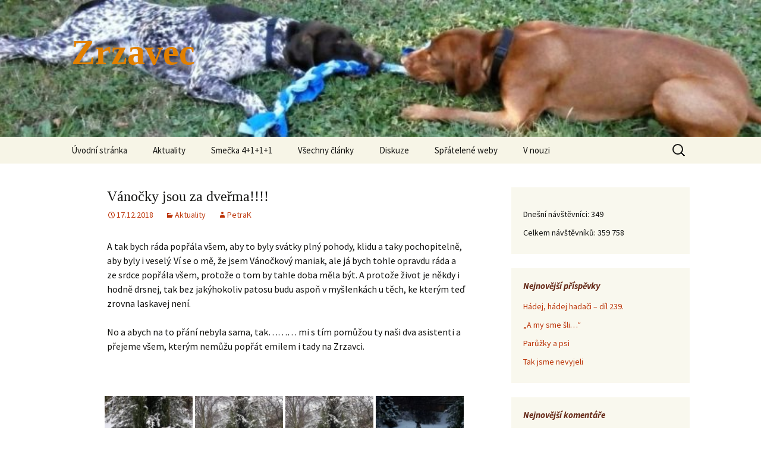

--- FILE ---
content_type: text/html; charset=UTF-8
request_url: https://zrzavec.com.cz/2018/12/17/vanocky-jsou-za-dverma/?replytocom=2679
body_size: 18829
content:
<!DOCTYPE html>
<html lang="cs">
<head>
	<meta charset="UTF-8">
	<meta name="viewport" content="width=device-width, initial-scale=1.0">
	<title>Vánočky jsou za dveřma!!!! | Zrzavec</title>
	<link rel="profile" href="https://gmpg.org/xfn/11">
	<link rel="pingback" href="https://zrzavec.com.cz/xmlrpc.php">
	<meta name='robots' content='max-image-preview:large, noindex, follow' />
<link rel="alternate" title="oEmbed (JSON)" type="application/json+oembed" href="https://zrzavec.com.cz/wp-json/oembed/1.0/embed?url=https%3A%2F%2Fzrzavec.com.cz%2F2018%2F12%2F17%2Fvanocky-jsou-za-dverma%2F" />
<link rel="alternate" title="oEmbed (XML)" type="text/xml+oembed" href="https://zrzavec.com.cz/wp-json/oembed/1.0/embed?url=https%3A%2F%2Fzrzavec.com.cz%2F2018%2F12%2F17%2Fvanocky-jsou-za-dverma%2F&#038;format=xml" />
<style id='wp-img-auto-sizes-contain-inline-css'>
img:is([sizes=auto i],[sizes^="auto," i]){contain-intrinsic-size:3000px 1500px}
/*# sourceURL=wp-img-auto-sizes-contain-inline-css */
</style>
<link rel='stylesheet' id='dashicons-css' href='https://zrzavec.com.cz/wp-includes/css/dashicons.min.css?ver=72e4336cead8f35c87f79d388eea5bf6' media='all' />
<link rel='stylesheet' id='wp-jquery-ui-dialog-css' href='https://zrzavec.com.cz/wp-includes/css/jquery-ui-dialog.min.css?ver=72e4336cead8f35c87f79d388eea5bf6' media='all' />
<link rel='stylesheet' id='hugeit-lightbox-css-css' href='https://zrzavec.com.cz/wp-content/plugins/lightbox/css/frontend/lightbox.css?ver=72e4336cead8f35c87f79d388eea5bf6' media='all' />
<style id='wp-emoji-styles-inline-css'>

	img.wp-smiley, img.emoji {
		display: inline !important;
		border: none !important;
		box-shadow: none !important;
		height: 1em !important;
		width: 1em !important;
		margin: 0 0.07em !important;
		vertical-align: -0.1em !important;
		background: none !important;
		padding: 0 !important;
	}
/*# sourceURL=wp-emoji-styles-inline-css */
</style>
<link rel='stylesheet' id='wp-block-library-css' href='https://zrzavec.com.cz/wp-includes/css/dist/block-library/style.min.css?ver=72e4336cead8f35c87f79d388eea5bf6' media='all' />
<style id='global-styles-inline-css'>
:root{--wp--preset--aspect-ratio--square: 1;--wp--preset--aspect-ratio--4-3: 4/3;--wp--preset--aspect-ratio--3-4: 3/4;--wp--preset--aspect-ratio--3-2: 3/2;--wp--preset--aspect-ratio--2-3: 2/3;--wp--preset--aspect-ratio--16-9: 16/9;--wp--preset--aspect-ratio--9-16: 9/16;--wp--preset--color--black: #000000;--wp--preset--color--cyan-bluish-gray: #abb8c3;--wp--preset--color--white: #fff;--wp--preset--color--pale-pink: #f78da7;--wp--preset--color--vivid-red: #cf2e2e;--wp--preset--color--luminous-vivid-orange: #ff6900;--wp--preset--color--luminous-vivid-amber: #fcb900;--wp--preset--color--light-green-cyan: #7bdcb5;--wp--preset--color--vivid-green-cyan: #00d084;--wp--preset--color--pale-cyan-blue: #8ed1fc;--wp--preset--color--vivid-cyan-blue: #0693e3;--wp--preset--color--vivid-purple: #9b51e0;--wp--preset--color--dark-gray: #141412;--wp--preset--color--red: #bc360a;--wp--preset--color--medium-orange: #db572f;--wp--preset--color--light-orange: #ea9629;--wp--preset--color--yellow: #fbca3c;--wp--preset--color--dark-brown: #220e10;--wp--preset--color--medium-brown: #722d19;--wp--preset--color--light-brown: #eadaa6;--wp--preset--color--beige: #e8e5ce;--wp--preset--color--off-white: #f7f5e7;--wp--preset--gradient--vivid-cyan-blue-to-vivid-purple: linear-gradient(135deg,rgb(6,147,227) 0%,rgb(155,81,224) 100%);--wp--preset--gradient--light-green-cyan-to-vivid-green-cyan: linear-gradient(135deg,rgb(122,220,180) 0%,rgb(0,208,130) 100%);--wp--preset--gradient--luminous-vivid-amber-to-luminous-vivid-orange: linear-gradient(135deg,rgb(252,185,0) 0%,rgb(255,105,0) 100%);--wp--preset--gradient--luminous-vivid-orange-to-vivid-red: linear-gradient(135deg,rgb(255,105,0) 0%,rgb(207,46,46) 100%);--wp--preset--gradient--very-light-gray-to-cyan-bluish-gray: linear-gradient(135deg,rgb(238,238,238) 0%,rgb(169,184,195) 100%);--wp--preset--gradient--cool-to-warm-spectrum: linear-gradient(135deg,rgb(74,234,220) 0%,rgb(151,120,209) 20%,rgb(207,42,186) 40%,rgb(238,44,130) 60%,rgb(251,105,98) 80%,rgb(254,248,76) 100%);--wp--preset--gradient--blush-light-purple: linear-gradient(135deg,rgb(255,206,236) 0%,rgb(152,150,240) 100%);--wp--preset--gradient--blush-bordeaux: linear-gradient(135deg,rgb(254,205,165) 0%,rgb(254,45,45) 50%,rgb(107,0,62) 100%);--wp--preset--gradient--luminous-dusk: linear-gradient(135deg,rgb(255,203,112) 0%,rgb(199,81,192) 50%,rgb(65,88,208) 100%);--wp--preset--gradient--pale-ocean: linear-gradient(135deg,rgb(255,245,203) 0%,rgb(182,227,212) 50%,rgb(51,167,181) 100%);--wp--preset--gradient--electric-grass: linear-gradient(135deg,rgb(202,248,128) 0%,rgb(113,206,126) 100%);--wp--preset--gradient--midnight: linear-gradient(135deg,rgb(2,3,129) 0%,rgb(40,116,252) 100%);--wp--preset--gradient--autumn-brown: linear-gradient(135deg, rgba(226,45,15,1) 0%, rgba(158,25,13,1) 100%);--wp--preset--gradient--sunset-yellow: linear-gradient(135deg, rgba(233,139,41,1) 0%, rgba(238,179,95,1) 100%);--wp--preset--gradient--light-sky: linear-gradient(135deg,rgba(228,228,228,1.0) 0%,rgba(208,225,252,1.0) 100%);--wp--preset--gradient--dark-sky: linear-gradient(135deg,rgba(0,0,0,1.0) 0%,rgba(56,61,69,1.0) 100%);--wp--preset--font-size--small: 13px;--wp--preset--font-size--medium: 20px;--wp--preset--font-size--large: 36px;--wp--preset--font-size--x-large: 42px;--wp--preset--spacing--20: 0.44rem;--wp--preset--spacing--30: 0.67rem;--wp--preset--spacing--40: 1rem;--wp--preset--spacing--50: 1.5rem;--wp--preset--spacing--60: 2.25rem;--wp--preset--spacing--70: 3.38rem;--wp--preset--spacing--80: 5.06rem;--wp--preset--shadow--natural: 6px 6px 9px rgba(0, 0, 0, 0.2);--wp--preset--shadow--deep: 12px 12px 50px rgba(0, 0, 0, 0.4);--wp--preset--shadow--sharp: 6px 6px 0px rgba(0, 0, 0, 0.2);--wp--preset--shadow--outlined: 6px 6px 0px -3px rgb(255, 255, 255), 6px 6px rgb(0, 0, 0);--wp--preset--shadow--crisp: 6px 6px 0px rgb(0, 0, 0);}:where(.is-layout-flex){gap: 0.5em;}:where(.is-layout-grid){gap: 0.5em;}body .is-layout-flex{display: flex;}.is-layout-flex{flex-wrap: wrap;align-items: center;}.is-layout-flex > :is(*, div){margin: 0;}body .is-layout-grid{display: grid;}.is-layout-grid > :is(*, div){margin: 0;}:where(.wp-block-columns.is-layout-flex){gap: 2em;}:where(.wp-block-columns.is-layout-grid){gap: 2em;}:where(.wp-block-post-template.is-layout-flex){gap: 1.25em;}:where(.wp-block-post-template.is-layout-grid){gap: 1.25em;}.has-black-color{color: var(--wp--preset--color--black) !important;}.has-cyan-bluish-gray-color{color: var(--wp--preset--color--cyan-bluish-gray) !important;}.has-white-color{color: var(--wp--preset--color--white) !important;}.has-pale-pink-color{color: var(--wp--preset--color--pale-pink) !important;}.has-vivid-red-color{color: var(--wp--preset--color--vivid-red) !important;}.has-luminous-vivid-orange-color{color: var(--wp--preset--color--luminous-vivid-orange) !important;}.has-luminous-vivid-amber-color{color: var(--wp--preset--color--luminous-vivid-amber) !important;}.has-light-green-cyan-color{color: var(--wp--preset--color--light-green-cyan) !important;}.has-vivid-green-cyan-color{color: var(--wp--preset--color--vivid-green-cyan) !important;}.has-pale-cyan-blue-color{color: var(--wp--preset--color--pale-cyan-blue) !important;}.has-vivid-cyan-blue-color{color: var(--wp--preset--color--vivid-cyan-blue) !important;}.has-vivid-purple-color{color: var(--wp--preset--color--vivid-purple) !important;}.has-black-background-color{background-color: var(--wp--preset--color--black) !important;}.has-cyan-bluish-gray-background-color{background-color: var(--wp--preset--color--cyan-bluish-gray) !important;}.has-white-background-color{background-color: var(--wp--preset--color--white) !important;}.has-pale-pink-background-color{background-color: var(--wp--preset--color--pale-pink) !important;}.has-vivid-red-background-color{background-color: var(--wp--preset--color--vivid-red) !important;}.has-luminous-vivid-orange-background-color{background-color: var(--wp--preset--color--luminous-vivid-orange) !important;}.has-luminous-vivid-amber-background-color{background-color: var(--wp--preset--color--luminous-vivid-amber) !important;}.has-light-green-cyan-background-color{background-color: var(--wp--preset--color--light-green-cyan) !important;}.has-vivid-green-cyan-background-color{background-color: var(--wp--preset--color--vivid-green-cyan) !important;}.has-pale-cyan-blue-background-color{background-color: var(--wp--preset--color--pale-cyan-blue) !important;}.has-vivid-cyan-blue-background-color{background-color: var(--wp--preset--color--vivid-cyan-blue) !important;}.has-vivid-purple-background-color{background-color: var(--wp--preset--color--vivid-purple) !important;}.has-black-border-color{border-color: var(--wp--preset--color--black) !important;}.has-cyan-bluish-gray-border-color{border-color: var(--wp--preset--color--cyan-bluish-gray) !important;}.has-white-border-color{border-color: var(--wp--preset--color--white) !important;}.has-pale-pink-border-color{border-color: var(--wp--preset--color--pale-pink) !important;}.has-vivid-red-border-color{border-color: var(--wp--preset--color--vivid-red) !important;}.has-luminous-vivid-orange-border-color{border-color: var(--wp--preset--color--luminous-vivid-orange) !important;}.has-luminous-vivid-amber-border-color{border-color: var(--wp--preset--color--luminous-vivid-amber) !important;}.has-light-green-cyan-border-color{border-color: var(--wp--preset--color--light-green-cyan) !important;}.has-vivid-green-cyan-border-color{border-color: var(--wp--preset--color--vivid-green-cyan) !important;}.has-pale-cyan-blue-border-color{border-color: var(--wp--preset--color--pale-cyan-blue) !important;}.has-vivid-cyan-blue-border-color{border-color: var(--wp--preset--color--vivid-cyan-blue) !important;}.has-vivid-purple-border-color{border-color: var(--wp--preset--color--vivid-purple) !important;}.has-vivid-cyan-blue-to-vivid-purple-gradient-background{background: var(--wp--preset--gradient--vivid-cyan-blue-to-vivid-purple) !important;}.has-light-green-cyan-to-vivid-green-cyan-gradient-background{background: var(--wp--preset--gradient--light-green-cyan-to-vivid-green-cyan) !important;}.has-luminous-vivid-amber-to-luminous-vivid-orange-gradient-background{background: var(--wp--preset--gradient--luminous-vivid-amber-to-luminous-vivid-orange) !important;}.has-luminous-vivid-orange-to-vivid-red-gradient-background{background: var(--wp--preset--gradient--luminous-vivid-orange-to-vivid-red) !important;}.has-very-light-gray-to-cyan-bluish-gray-gradient-background{background: var(--wp--preset--gradient--very-light-gray-to-cyan-bluish-gray) !important;}.has-cool-to-warm-spectrum-gradient-background{background: var(--wp--preset--gradient--cool-to-warm-spectrum) !important;}.has-blush-light-purple-gradient-background{background: var(--wp--preset--gradient--blush-light-purple) !important;}.has-blush-bordeaux-gradient-background{background: var(--wp--preset--gradient--blush-bordeaux) !important;}.has-luminous-dusk-gradient-background{background: var(--wp--preset--gradient--luminous-dusk) !important;}.has-pale-ocean-gradient-background{background: var(--wp--preset--gradient--pale-ocean) !important;}.has-electric-grass-gradient-background{background: var(--wp--preset--gradient--electric-grass) !important;}.has-midnight-gradient-background{background: var(--wp--preset--gradient--midnight) !important;}.has-small-font-size{font-size: var(--wp--preset--font-size--small) !important;}.has-medium-font-size{font-size: var(--wp--preset--font-size--medium) !important;}.has-large-font-size{font-size: var(--wp--preset--font-size--large) !important;}.has-x-large-font-size{font-size: var(--wp--preset--font-size--x-large) !important;}
/*# sourceURL=global-styles-inline-css */
</style>

<style id='classic-theme-styles-inline-css'>
/*! This file is auto-generated */
.wp-block-button__link{color:#fff;background-color:#32373c;border-radius:9999px;box-shadow:none;text-decoration:none;padding:calc(.667em + 2px) calc(1.333em + 2px);font-size:1.125em}.wp-block-file__button{background:#32373c;color:#fff;text-decoration:none}
/*# sourceURL=/wp-includes/css/classic-themes.min.css */
</style>
<link rel='stylesheet' id='bbp-default-css' href='https://zrzavec.com.cz/wp-content/plugins/bbpress/templates/default/css/bbpress.min.css?ver=2.6.14' media='all' />
<link rel='stylesheet' id='email-subscribers-css' href='https://zrzavec.com.cz/wp-content/plugins/email-subscribers/lite/public/css/email-subscribers-public.css?ver=5.9.14' media='all' />
<link rel='stylesheet' id='bwg_fonts-css' href='https://zrzavec.com.cz/wp-content/plugins/photo-gallery/css/bwg-fonts/fonts.css?ver=0.0.1' media='all' />
<link rel='stylesheet' id='sumoselect-css' href='https://zrzavec.com.cz/wp-content/plugins/photo-gallery/css/sumoselect.min.css?ver=3.4.6' media='all' />
<link rel='stylesheet' id='mCustomScrollbar-css' href='https://zrzavec.com.cz/wp-content/plugins/photo-gallery/css/jquery.mCustomScrollbar.min.css?ver=3.1.5' media='all' />
<link rel='stylesheet' id='bwg_frontend-css' href='https://zrzavec.com.cz/wp-content/plugins/photo-gallery/css/styles.min.css?ver=1.8.37' media='all' />
<link rel='stylesheet' id='bsp-css' href='https://zrzavec.com.cz/wp-content/plugins/bbp-style-pack/css/bspstyle.css?ver=1765140321' media='screen' />
<link rel='stylesheet' id='twentythirteen-fonts-css' href='https://zrzavec.com.cz/wp-content/themes/twentythirteen/fonts/source-sans-pro.css?ver=20230328' media='all' />
<link rel='stylesheet' id='genericons-css' href='https://zrzavec.com.cz/wp-content/themes/twentythirteen/genericons/genericons.css?ver=20251101' media='all' />
<link rel='stylesheet' id='twentythirteen-style-css' href='https://zrzavec.com.cz/wp-content/themes/twentythirteen/style.css?ver=20251202' media='all' />
<link rel='stylesheet' id='twentythirteen-block-style-css' href='https://zrzavec.com.cz/wp-content/themes/twentythirteen/css/blocks.css?ver=20240520' media='all' />
<script src="https://zrzavec.com.cz/wp-includes/js/jquery/jquery.min.js?ver=3.7.1" id="jquery-core-js"></script>
<script src="https://zrzavec.com.cz/wp-includes/js/jquery/jquery-migrate.min.js?ver=3.4.1" id="jquery-migrate-js"></script>
<script src="https://zrzavec.com.cz/wp-content/plugins/lightbox/js/frontend/froogaloop2.min.js?ver=72e4336cead8f35c87f79d388eea5bf6" id="hugeit-froogaloop-js-js"></script>
<script src="https://zrzavec.com.cz/wp-content/plugins/photo-gallery/js/jquery.sumoselect.min.js?ver=3.4.6" id="sumoselect-js"></script>
<script src="https://zrzavec.com.cz/wp-content/plugins/photo-gallery/js/tocca.min.js?ver=2.0.9" id="bwg_mobile-js"></script>
<script src="https://zrzavec.com.cz/wp-content/plugins/photo-gallery/js/jquery.mCustomScrollbar.concat.min.js?ver=3.1.5" id="mCustomScrollbar-js"></script>
<script src="https://zrzavec.com.cz/wp-content/plugins/photo-gallery/js/jquery.fullscreen.min.js?ver=0.6.0" id="jquery-fullscreen-js"></script>
<script id="bwg_frontend-js-extra">
var bwg_objectsL10n = {"bwg_field_required":"je povinn\u00e9 pole.","bwg_mail_validation":"Toto nen\u00ed platn\u00e1 e-mailov\u00e1 adresa.","bwg_search_result":"Nejsou \u017e\u00e1dn\u00e9 sn\u00edmky, kter\u00e9 odpov\u00eddaj\u00ed zadan\u00fdm.","bwg_select_tag":"Select Tag","bwg_order_by":"Order By","bwg_search":"Hledat","bwg_show_ecommerce":"Show Ecommerce","bwg_hide_ecommerce":"Hide Ecommerce","bwg_show_comments":"Zobrazit koment\u00e1\u0159e","bwg_hide_comments":"Skr\u00fdt koment\u00e1\u0159e","bwg_restore":"Obnovit","bwg_maximize":"Maximalizovat","bwg_fullscreen":"Cel\u00e1 obrazovka","bwg_exit_fullscreen":"Ukon\u010dete cel\u00e1 obrazovka","bwg_search_tag":"SEARCH...","bwg_tag_no_match":"No tags found","bwg_all_tags_selected":"All tags selected","bwg_tags_selected":"tags selected","play":"P\u0159ehr\u00e1t","pause":"Pauza","is_pro":"","bwg_play":"P\u0159ehr\u00e1t","bwg_pause":"Pauza","bwg_hide_info":"Skr\u00fdt","bwg_show_info":"Zobrazit informace","bwg_hide_rating":"Hide rating","bwg_show_rating":"Show rating","ok":"Ok","cancel":"Cancel","select_all":"Select all","lazy_load":"0","lazy_loader":"https://zrzavec.com.cz/wp-content/plugins/photo-gallery/images/ajax_loader.png","front_ajax":"0","bwg_tag_see_all":"see all tags","bwg_tag_see_less":"see less tags"};
//# sourceURL=bwg_frontend-js-extra
</script>
<script src="https://zrzavec.com.cz/wp-content/plugins/photo-gallery/js/scripts.min.js?ver=1.8.37" id="bwg_frontend-js"></script>
<script src="https://zrzavec.com.cz/wp-content/themes/twentythirteen/js/functions.js?ver=20250727" id="twentythirteen-script-js" defer data-wp-strategy="defer"></script>
<link rel="https://api.w.org/" href="https://zrzavec.com.cz/wp-json/" /><link rel="alternate" title="JSON" type="application/json" href="https://zrzavec.com.cz/wp-json/wp/v2/posts/37785" /><link rel="EditURI" type="application/rsd+xml" title="RSD" href="https://zrzavec.com.cz/xmlrpc.php?rsd" />

<link rel="canonical" href="https://zrzavec.com.cz/2018/12/17/vanocky-jsou-za-dverma/" />
<link rel='shortlink' href='https://zrzavec.com.cz/?p=37785' />
<!-- Analytics by WP Statistics - https://wp-statistics.com -->
<style>.recentcomments a{display:inline !important;padding:0 !important;margin:0 !important;}</style>	<style type="text/css" id="twentythirteen-header-css">
		.site-header {
		background: url(https://zrzavec.com.cz/wp-content/uploads/2017/02/cropped-P9250052.jpg) no-repeat scroll top;
		background-size: 1600px auto;
	}
	@media (max-width: 767px) {
		.site-header {
			background-size: 768px auto;
		}
	}
	@media (max-width: 359px) {
		.site-header {
			background-size: 360px auto;
		}
	}
				.site-title,
		.site-description {
			color: #e28000;
		}
		</style>
	<link rel="icon" href="https://zrzavec.com.cz/wp-content/uploads/2020/07/cropped-esus-logo-32x32.jpg" sizes="32x32" />
<link rel="icon" href="https://zrzavec.com.cz/wp-content/uploads/2020/07/cropped-esus-logo-192x192.jpg" sizes="192x192" />
<link rel="apple-touch-icon" href="https://zrzavec.com.cz/wp-content/uploads/2020/07/cropped-esus-logo-180x180.jpg" />
<meta name="msapplication-TileImage" content="https://zrzavec.com.cz/wp-content/uploads/2020/07/cropped-esus-logo-270x270.jpg" />
		<style id="wp-custom-css">
			/*
You can add your own CSS here.

Click the help icon above to learn more.
*/
h1 {font-size: x-large;}
#bbpress-forums div.bbp-reply-author img.avatar {max-width: 24px !important;}


.widget-title {
font-size: 15px!important;
font-weight: bold !important;
color: #662A18 !important;
}		</style>
		</head>

<body data-rsssl=1 class="wp-singular post-template-default single single-post postid-37785 single-format-standard wp-embed-responsive wp-theme-twentythirteen sidebar">
	
<script type="text/javascript" id="bbp-swap-no-js-body-class">
	document.body.className = document.body.className.replace( 'bbp-no-js', 'bbp-js' );
</script>

	<div id="page" class="hfeed site">
		<a class="screen-reader-text skip-link" href="#content">
			Přejít k obsahu webu		</a>
		<header id="masthead" class="site-header">
						<a class="home-link" href="https://zrzavec.com.cz/" rel="home" >
									<h1 class="site-title">Zrzavec</h1>
											</a>

			<div id="navbar" class="navbar">
				<nav id="site-navigation" class="navigation main-navigation">
					<button class="menu-toggle">Menu</button>
					<div class="menu-menu-1-container"><ul id="primary-menu" class="nav-menu"><li id="menu-item-120" class="menu-item menu-item-type-custom menu-item-object-custom menu-item-home menu-item-has-children menu-item-120"><a href="https://zrzavec.com.cz/">Úvodní stránka</a>
<ul class="sub-menu">
	<li id="menu-item-25387" class="menu-item menu-item-type-post_type menu-item-object-page menu-item-privacy-policy menu-item-25387"><a rel="privacy-policy" href="https://zrzavec.com.cz/zasady-ochrany-osobnich-udaju/">Zásady ochrany osobních údajů</a></li>
</ul>
</li>
<li id="menu-item-282" class="menu-item menu-item-type-taxonomy menu-item-object-category current-post-ancestor current-menu-parent current-post-parent menu-item-282"><a href="https://zrzavec.com.cz/category/nezarazene/">Aktuality</a></li>
<li id="menu-item-249" class="menu-item menu-item-type-post_type menu-item-object-page menu-item-has-children menu-item-249"><a href="https://zrzavec.com.cz/testovaci-stranka/">Smečka 4+1+1+1</a>
<ul class="sub-menu">
	<li id="menu-item-304" class="menu-item menu-item-type-post_type menu-item-object-page menu-item-has-children menu-item-304"><a href="https://zrzavec.com.cz/testovaci-stranka/bubistranka-test/">O Bubi</a>
	<ul class="sub-menu">
		<li id="menu-item-374" class="menu-item menu-item-type-taxonomy menu-item-object-category menu-item-374"><a href="https://zrzavec.com.cz/category/bubi/">Bubi</a></li>
	</ul>
</li>
	<li id="menu-item-379" class="menu-item menu-item-type-post_type menu-item-object-page menu-item-has-children menu-item-379"><a href="https://zrzavec.com.cz/testovaci-stranka/o-esusovi/">O Ešusovi</a>
	<ul class="sub-menu">
		<li id="menu-item-376" class="menu-item menu-item-type-taxonomy menu-item-object-category menu-item-376"><a href="https://zrzavec.com.cz/category/esus/">Ešus</a></li>
	</ul>
</li>
	<li id="menu-item-473" class="menu-item menu-item-type-post_type menu-item-object-page menu-item-has-children menu-item-473"><a href="https://zrzavec.com.cz/testovaci-stranka/o-stajnovi/">O Štajnovi</a>
	<ul class="sub-menu">
		<li id="menu-item-476" class="menu-item menu-item-type-taxonomy menu-item-object-category menu-item-476"><a href="https://zrzavec.com.cz/category/stajn/">Štajn</a></li>
	</ul>
</li>
	<li id="menu-item-467" class="menu-item menu-item-type-post_type menu-item-object-page menu-item-has-children menu-item-467"><a href="https://zrzavec.com.cz/testovaci-stranka/talirova/">O Talířové</a>
	<ul class="sub-menu">
		<li id="menu-item-477" class="menu-item menu-item-type-taxonomy menu-item-object-category menu-item-477"><a href="https://zrzavec.com.cz/category/talirova/">Talířová</a></li>
	</ul>
</li>
	<li id="menu-item-36962" class="menu-item menu-item-type-post_type menu-item-object-page menu-item-has-children menu-item-36962"><a href="https://zrzavec.com.cz/testovaci-stranka/o-murphym/">O Murphym</a>
	<ul class="sub-menu">
		<li id="menu-item-37460" class="menu-item menu-item-type-taxonomy menu-item-object-category menu-item-37460"><a href="https://zrzavec.com.cz/category/murphy/">Murphy</a></li>
	</ul>
</li>
	<li id="menu-item-116923" class="menu-item menu-item-type-post_type menu-item-object-page menu-item-has-children menu-item-116923"><a href="https://zrzavec.com.cz/o-mousesovi/">O Mousesovi</a>
	<ul class="sub-menu">
		<li id="menu-item-116910" class="menu-item menu-item-type-taxonomy menu-item-object-category menu-item-116910"><a href="https://zrzavec.com.cz/category/mouses/">Mouses</a></li>
	</ul>
</li>
	<li id="menu-item-140606" class="menu-item menu-item-type-post_type menu-item-object-page menu-item-has-children menu-item-140606"><a href="https://zrzavec.com.cz/testovaci-stranka/o-o-cindy-o-melbern-o-bubi-2/">O &#8230;&#8230;o Cindy? O Melbern? O&#8230;. Bubi 2?</a>
	<ul class="sub-menu">
		<li id="menu-item-140610" class="menu-item menu-item-type-taxonomy menu-item-object-category menu-item-140610"><a href="https://zrzavec.com.cz/category/cindy/">Cindy</a></li>
	</ul>
</li>
</ul>
</li>
<li id="menu-item-188" class="menu-item menu-item-type-post_type menu-item-object-page current_page_parent menu-item-has-children menu-item-188"><a href="https://zrzavec.com.cz/clanky/">Všechny články</a>
<ul class="sub-menu">
	<li id="menu-item-744" class="menu-item menu-item-type-taxonomy menu-item-object-category menu-item-has-children menu-item-744"><a href="https://zrzavec.com.cz/category/ostatni/">Ostatní</a>
	<ul class="sub-menu">
		<li id="menu-item-157002" class="menu-item menu-item-type-taxonomy menu-item-object-category menu-item-157002"><a href="https://zrzavec.com.cz/category/ostatni/hadanky/">Hádanky</a></li>
	</ul>
</li>
	<li id="menu-item-6213" class="menu-item menu-item-type-taxonomy menu-item-object-category menu-item-6213"><a href="https://zrzavec.com.cz/category/vychova/">Výchova</a></li>
	<li id="menu-item-123761" class="menu-item menu-item-type-taxonomy menu-item-object-category menu-item-123761"><a href="https://zrzavec.com.cz/category/zdravi/">Zdraví</a></li>
	<li id="menu-item-86248" class="menu-item menu-item-type-taxonomy menu-item-object-category menu-item-86248"><a href="https://zrzavec.com.cz/category/vareni-2/">Vaření</a></li>
	<li id="menu-item-136693" class="menu-item menu-item-type-post_type menu-item-object-page menu-item-has-children menu-item-136693"><a href="https://zrzavec.com.cz/clanky/od-ctenaru/">Od čtenářů</a>
	<ul class="sub-menu">
		<li id="menu-item-136698" class="menu-item menu-item-type-taxonomy menu-item-object-category menu-item-136698"><a href="https://zrzavec.com.cz/category/od-ctenaru/">Od čtenářů</a></li>
	</ul>
</li>
</ul>
</li>
<li id="menu-item-132" class="menu-item menu-item-type-post_type_archive menu-item-object-forum menu-item-132"><a href="https://zrzavec.com.cz/forums/">Diskuze</a></li>
<li id="menu-item-2091" class="menu-item menu-item-type-post_type menu-item-object-page menu-item-2091"><a href="https://zrzavec.com.cz/spratelene-weby/">Spřátelené weby</a></li>
<li id="menu-item-17717" class="menu-item menu-item-type-taxonomy menu-item-object-category menu-item-17717"><a href="https://zrzavec.com.cz/category/v-nouzi/">V nouzi</a></li>
</ul></div>					<form role="search" method="get" class="search-form" action="https://zrzavec.com.cz/">
				<label>
					<span class="screen-reader-text">Vyhledávání</span>
					<input type="search" class="search-field" placeholder="Hledat &hellip;" value="" name="s" />
				</label>
				<input type="submit" class="search-submit" value="Hledat" />
			</form>				</nav><!-- #site-navigation -->
			</div><!-- #navbar -->
		</header><!-- #masthead -->

		<div id="main" class="site-main">

	<div id="primary" class="content-area">
		<div id="content" class="site-content" role="main">

			
				
<article id="post-37785" class="post-37785 post type-post status-publish format-standard hentry category-nezarazene">
	<header class="entry-header">
		
				<h1 class="entry-title">Vánočky jsou za dveřma!!!!</h1>
		
		<div class="entry-meta">
			<span class="date"><a href="https://zrzavec.com.cz/2018/12/17/vanocky-jsou-za-dverma/" title="Trvalý odkaz na Vánočky jsou za dveřma!!!!" rel="bookmark"><time class="entry-date" datetime="2018-12-17T04:00:22+01:00">17.12.2018</time></a></span><span class="categories-links"><a href="https://zrzavec.com.cz/category/nezarazene/" rel="category tag">Aktuality</a></span><span class="author vcard"><a class="url fn n" href="https://zrzavec.com.cz/author/petrak/" title="Zobrazit všechny příspěvky, jejichž autorem je PetraK" rel="author">PetraK</a></span>					</div><!-- .entry-meta -->
	</header><!-- .entry-header -->

		<div class="entry-content">
		<p>A tak bych ráda popřála všem, aby to byly svátky plný pohody, klidu a taky pochopitelně, aby byly i veselý. Ví se o mě, že jsem Vánočkový maniak, ale já bych tohle opravdu ráda a ze srdce popřála všem, protože o tom by tahle doba měla být. A protože život je někdy i hodně drsnej, tak bez jakýhokoliv patosu budu aspoň v myšlenkách u těch, ke kterým teď zrovna laskavej není.</p>
<p>No a abych na to přání nebyla sama, tak&#8230;…… mi s tím pomůžou ty naši dva asistenti a přejeme všem, kterým nemůžu popřát emilem i tady na Zrzavci.</p>
<p>&nbsp;</p>
<div id='gallery-1' class='gallery galleryid-37785 gallery-columns-4 gallery-size-thumbnail'><figure class='gallery-item'>
			<div class='gallery-icon portrait'>
				<a title="1_2018" href='https://zrzavec.com.cz/wp-content/uploads/2018/12/1_2018.jpg'><img decoding="async" width="150" height="150" src="https://zrzavec.com.cz/wp-content/uploads/2018/12/1_2018-150x150.jpg" class="attachment-thumbnail size-thumbnail" alt="" /></a>
			</div></figure><figure class='gallery-item'>
			<div class='gallery-icon portrait'>
				<a title="2_2018" href='https://zrzavec.com.cz/wp-content/uploads/2018/12/2_2018.jpg'><img decoding="async" width="150" height="150" src="https://zrzavec.com.cz/wp-content/uploads/2018/12/2_2018-150x150.jpg" class="attachment-thumbnail size-thumbnail" alt="" /></a>
			</div></figure><figure class='gallery-item'>
			<div class='gallery-icon portrait'>
				<a title="3_2018" href='https://zrzavec.com.cz/wp-content/uploads/2018/12/3_2018.jpg'><img decoding="async" width="150" height="150" src="https://zrzavec.com.cz/wp-content/uploads/2018/12/3_2018-150x150.jpg" class="attachment-thumbnail size-thumbnail" alt="" /></a>
			</div></figure><figure class='gallery-item'>
			<div class='gallery-icon landscape'>
				<a title="4_2018" href='https://zrzavec.com.cz/wp-content/uploads/2018/12/4_2018.jpg'><img loading="lazy" decoding="async" width="150" height="150" src="https://zrzavec.com.cz/wp-content/uploads/2018/12/4_2018-150x150.jpg" class="attachment-thumbnail size-thumbnail" alt="" /></a>
			</div></figure><figure class='gallery-item'>
			<div class='gallery-icon landscape'>
				<a title="5_2018" href='https://zrzavec.com.cz/wp-content/uploads/2018/12/5_2018.jpg'><img loading="lazy" decoding="async" width="150" height="150" src="https://zrzavec.com.cz/wp-content/uploads/2018/12/5_2018-150x150.jpg" class="attachment-thumbnail size-thumbnail" alt="" /></a>
			</div></figure><figure class='gallery-item'>
			<div class='gallery-icon landscape'>
				<a title="6_2018" href='https://zrzavec.com.cz/wp-content/uploads/2018/12/6_2018.jpg'><img loading="lazy" decoding="async" width="150" height="150" src="https://zrzavec.com.cz/wp-content/uploads/2018/12/6_2018-150x150.jpg" class="attachment-thumbnail size-thumbnail" alt="" /></a>
			</div></figure><figure class='gallery-item'>
			<div class='gallery-icon landscape'>
				<a title="7_2018" href='https://zrzavec.com.cz/wp-content/uploads/2018/12/7_2018.jpg'><img loading="lazy" decoding="async" width="150" height="150" src="https://zrzavec.com.cz/wp-content/uploads/2018/12/7_2018-150x150.jpg" class="attachment-thumbnail size-thumbnail" alt="" /></a>
			</div></figure><figure class='gallery-item'>
			<div class='gallery-icon portrait'>
				<a title="8_2018" href='https://zrzavec.com.cz/wp-content/uploads/2018/12/8_2018.jpg'><img loading="lazy" decoding="async" width="150" height="150" src="https://zrzavec.com.cz/wp-content/uploads/2018/12/8_2018-150x150.jpg" class="attachment-thumbnail size-thumbnail" alt="" /></a>
			</div></figure><figure class='gallery-item'>
			<div class='gallery-icon landscape'>
				<a title="9_2018" href='https://zrzavec.com.cz/wp-content/uploads/2018/12/9_2018.jpg'><img loading="lazy" decoding="async" width="150" height="150" src="https://zrzavec.com.cz/wp-content/uploads/2018/12/9_2018-150x150.jpg" class="attachment-thumbnail size-thumbnail" alt="" /></a>
			</div></figure><figure class='gallery-item'>
			<div class='gallery-icon landscape'>
				<a title="10_2018" href='https://zrzavec.com.cz/wp-content/uploads/2018/12/10_2018.jpg'><img loading="lazy" decoding="async" width="150" height="150" src="https://zrzavec.com.cz/wp-content/uploads/2018/12/10_2018-150x150.jpg" class="attachment-thumbnail size-thumbnail" alt="" /></a>
			</div></figure><figure class='gallery-item'>
			<div class='gallery-icon landscape'>
				<a title="11_2018" href='https://zrzavec.com.cz/wp-content/uploads/2018/12/11_2018.jpg'><img loading="lazy" decoding="async" width="150" height="150" src="https://zrzavec.com.cz/wp-content/uploads/2018/12/11_2018-150x150.jpg" class="attachment-thumbnail size-thumbnail" alt="" /></a>
			</div></figure><figure class='gallery-item'>
			<div class='gallery-icon landscape'>
				<a title="12_2018" href='https://zrzavec.com.cz/wp-content/uploads/2018/12/12_2018.jpg'><img loading="lazy" decoding="async" width="150" height="150" src="https://zrzavec.com.cz/wp-content/uploads/2018/12/12_2018-150x150.jpg" class="attachment-thumbnail size-thumbnail" alt="" /></a>
			</div></figure><figure class='gallery-item'>
			<div class='gallery-icon landscape'>
				<a title="13_2018" href='https://zrzavec.com.cz/wp-content/uploads/2018/12/13_2018.jpg'><img loading="lazy" decoding="async" width="150" height="150" src="https://zrzavec.com.cz/wp-content/uploads/2018/12/13_2018-150x150.jpg" class="attachment-thumbnail size-thumbnail" alt="" /></a>
			</div></figure>
		</div>

	</div><!-- .entry-content -->
	
	<footer class="entry-meta">
		
			</footer><!-- .entry-meta -->
</article><!-- #post -->
						<nav class="navigation post-navigation">
		<h1 class="screen-reader-text">
			Navigace pro příspěvky		</h1>
		<div class="nav-links">

			<a href="https://zrzavec.com.cz/2018/12/14/rano/" rel="prev"><span class="meta-nav">&larr;</span> Ráno</a>			<a href="https://zrzavec.com.cz/2018/12/18/tak-pipiny/" rel="next">Tak pipiny, <span class="meta-nav">&rarr;</span></a>
		</div><!-- .nav-links -->
	</nav><!-- .navigation -->
						
<div id="comments" class="comments-area">

			<h2 class="comments-title">
			17 komentářů u &bdquo;<span>Vánočky jsou za dveřma!!!!</span>&ldquo;		</h2>

		<ol class="comment-list">
					<li id="comment-2672" class="comment even thread-even depth-1 parent">
			<article id="div-comment-2672" class="comment-body">
				<footer class="comment-meta">
					<div class="comment-author vcard">
						<img alt='' src='https://secure.gravatar.com/avatar/c8c0b942374038853394c2c8a584e400e20466e570b05df35e96d2175ebdc0d7?s=74&#038;d=mm&#038;r=g' srcset='https://secure.gravatar.com/avatar/c8c0b942374038853394c2c8a584e400e20466e570b05df35e96d2175ebdc0d7?s=148&#038;d=mm&#038;r=g 2x' class='avatar avatar-74 photo' height='74' width='74' loading='lazy' decoding='async'/>						<b class="fn">cernej caj</b> <span class="says">napsal:</span>					</div><!-- .comment-author -->

					<div class="comment-metadata">
						<a href="https://zrzavec.com.cz/2018/12/17/vanocky-jsou-za-dverma/#comment-2672"><time datetime="2018-12-17T05:19:37+01:00">17.12.2018 (5:19)</time></a>					</div><!-- .comment-metadata -->

									</footer><!-- .comment-meta -->

				<div class="comment-content">
					<p>krasny vanoce! prani mas skvely a krasny 🙂 tak mi dochazi, ze na mail sem zapomela odepsat, tak ale proc se nezasmat 2x ze jo 🙂</p>
				</div><!-- .comment-content -->

				<div class="reply"><a rel="nofollow" class="comment-reply-link" href="https://zrzavec.com.cz/2018/12/17/vanocky-jsou-za-dverma/?replytocom=2672#respond" data-commentid="2672" data-postid="37785" data-belowelement="div-comment-2672" data-respondelement="respond" data-replyto="Odpovědět: cernej caj" aria-label="Odpovědět: cernej caj">Odpovědět</a></div>			</article><!-- .comment-body -->
		<ol class="children">
		<li id="comment-2674" class="comment byuser comment-author-petrak bypostauthor odd alt depth-2">
			<article id="div-comment-2674" class="comment-body">
				<footer class="comment-meta">
					<div class="comment-author vcard">
						<img alt='' src='https://secure.gravatar.com/avatar/8ead52fe2f2c39cc81d3b2a78d38882400bfb1921e60525a11bbdd64bbf2464f?s=74&#038;d=mm&#038;r=g' srcset='https://secure.gravatar.com/avatar/8ead52fe2f2c39cc81d3b2a78d38882400bfb1921e60525a11bbdd64bbf2464f?s=148&#038;d=mm&#038;r=g 2x' class='avatar avatar-74 photo' height='74' width='74' loading='lazy' decoding='async'/>						<b class="fn">PetraK</b> <span class="says">napsal:</span>					</div><!-- .comment-author -->

					<div class="comment-metadata">
						<a href="https://zrzavec.com.cz/2018/12/17/vanocky-jsou-za-dverma/#comment-2674"><time datetime="2018-12-17T22:43:29+01:00">17.12.2018 (22:43)</time></a>					</div><!-- .comment-metadata -->

									</footer><!-- .comment-meta -->

				<div class="comment-content">
					<p>prosím Tě v pohodě, ono komunikovat na 2 lajnách, je kapek složitější</p>
				</div><!-- .comment-content -->

				<div class="reply"><a rel="nofollow" class="comment-reply-link" href="https://zrzavec.com.cz/2018/12/17/vanocky-jsou-za-dverma/?replytocom=2674#respond" data-commentid="2674" data-postid="37785" data-belowelement="div-comment-2674" data-respondelement="respond" data-replyto="Odpovědět: PetraK" aria-label="Odpovědět: PetraK">Odpovědět</a></div>			</article><!-- .comment-body -->
		</li><!-- #comment-## -->
</ol><!-- .children -->
</li><!-- #comment-## -->
		<li id="comment-2676" class="comment byuser comment-author-butatko even thread-odd thread-alt depth-1">
			<article id="div-comment-2676" class="comment-body">
				<footer class="comment-meta">
					<div class="comment-author vcard">
						<img alt='' src='https://secure.gravatar.com/avatar/4bb0a379ebe4d152ab75f8f90e2f8970b59d7c1b1a211eed4c010f871a0a76f2?s=74&#038;d=mm&#038;r=g' srcset='https://secure.gravatar.com/avatar/4bb0a379ebe4d152ab75f8f90e2f8970b59d7c1b1a211eed4c010f871a0a76f2?s=148&#038;d=mm&#038;r=g 2x' class='avatar avatar-74 photo' height='74' width='74' loading='lazy' decoding='async'/>						<b class="fn">Denny</b> <span class="says">napsal:</span>					</div><!-- .comment-author -->

					<div class="comment-metadata">
						<a href="https://zrzavec.com.cz/2018/12/17/vanocky-jsou-za-dverma/#comment-2676"><time datetime="2018-12-18T06:57:20+01:00">18.12.2018 (6:57)</time></a>					</div><!-- .comment-metadata -->

									</footer><!-- .comment-meta -->

				<div class="comment-content">
					<p>Já se tu tlemím po kolikátý už, je to úžasný &#8222;komiks&#8220; ….:-)</p>
				</div><!-- .comment-content -->

				<div class="reply"><a rel="nofollow" class="comment-reply-link" href="https://zrzavec.com.cz/2018/12/17/vanocky-jsou-za-dverma/?replytocom=2676#respond" data-commentid="2676" data-postid="37785" data-belowelement="div-comment-2676" data-respondelement="respond" data-replyto="Odpovědět: Denny" aria-label="Odpovědět: Denny">Odpovědět</a></div>			</article><!-- .comment-body -->
		</li><!-- #comment-## -->
		<li id="comment-2677" class="comment byuser comment-author-petrak bypostauthor odd alt thread-even depth-1">
			<article id="div-comment-2677" class="comment-body">
				<footer class="comment-meta">
					<div class="comment-author vcard">
						<img alt='' src='https://secure.gravatar.com/avatar/8ead52fe2f2c39cc81d3b2a78d38882400bfb1921e60525a11bbdd64bbf2464f?s=74&#038;d=mm&#038;r=g' srcset='https://secure.gravatar.com/avatar/8ead52fe2f2c39cc81d3b2a78d38882400bfb1921e60525a11bbdd64bbf2464f?s=148&#038;d=mm&#038;r=g 2x' class='avatar avatar-74 photo' height='74' width='74' loading='lazy' decoding='async'/>						<b class="fn">PetraK</b> <span class="says">napsal:</span>					</div><!-- .comment-author -->

					<div class="comment-metadata">
						<a href="https://zrzavec.com.cz/2018/12/17/vanocky-jsou-za-dverma/#comment-2677"><time datetime="2018-12-18T08:46:20+01:00">18.12.2018 (8:46)</time></a>					</div><!-- .comment-metadata -->

									</footer><!-- .comment-meta -->

				<div class="comment-content">
					<p>Dík! Jsem ráda, že se líbí, ono to dost vystihuje realitu,že&#8230;. 😀 😀</p>
				</div><!-- .comment-content -->

				<div class="reply"><a rel="nofollow" class="comment-reply-link" href="https://zrzavec.com.cz/2018/12/17/vanocky-jsou-za-dverma/?replytocom=2677#respond" data-commentid="2677" data-postid="37785" data-belowelement="div-comment-2677" data-respondelement="respond" data-replyto="Odpovědět: PetraK" aria-label="Odpovědět: PetraK">Odpovědět</a></div>			</article><!-- .comment-body -->
		</li><!-- #comment-## -->
		<li id="comment-2678" class="comment even thread-odd thread-alt depth-1 parent">
			<article id="div-comment-2678" class="comment-body">
				<footer class="comment-meta">
					<div class="comment-author vcard">
						<img alt='' src='https://secure.gravatar.com/avatar/?s=74&#038;d=mm&#038;r=g' srcset='https://secure.gravatar.com/avatar/?s=148&#038;d=mm&#038;r=g 2x' class='avatar avatar-74 photo avatar-default' height='74' width='74' loading='lazy' decoding='async'/>						<b class="fn">Anonym</b> <span class="says">napsal:</span>					</div><!-- .comment-author -->

					<div class="comment-metadata">
						<a href="https://zrzavec.com.cz/2018/12/17/vanocky-jsou-za-dverma/#comment-2678"><time datetime="2018-12-18T09:31:42+01:00">18.12.2018 (9:31)</time></a>					</div><!-- .comment-metadata -->

									</footer><!-- .comment-meta -->

				<div class="comment-content">
					<p>Jo přesně tak, ty jim prostě rozumíš 🙂</p>
				</div><!-- .comment-content -->

				<div class="reply"><a rel="nofollow" class="comment-reply-link" href="https://zrzavec.com.cz/2018/12/17/vanocky-jsou-za-dverma/?replytocom=2678#respond" data-commentid="2678" data-postid="37785" data-belowelement="div-comment-2678" data-respondelement="respond" data-replyto="Odpovědět: Anonym" aria-label="Odpovědět: Anonym">Odpovědět</a></div>			</article><!-- .comment-body -->
		<ol class="children">
		<li id="comment-2682" class="comment byuser comment-author-butatko odd alt depth-2 parent">
			<article id="div-comment-2682" class="comment-body">
				<footer class="comment-meta">
					<div class="comment-author vcard">
						<img alt='' src='https://secure.gravatar.com/avatar/4bb0a379ebe4d152ab75f8f90e2f8970b59d7c1b1a211eed4c010f871a0a76f2?s=74&#038;d=mm&#038;r=g' srcset='https://secure.gravatar.com/avatar/4bb0a379ebe4d152ab75f8f90e2f8970b59d7c1b1a211eed4c010f871a0a76f2?s=148&#038;d=mm&#038;r=g 2x' class='avatar avatar-74 photo' height='74' width='74' loading='lazy' decoding='async'/>						<b class="fn">Denny</b> <span class="says">napsal:</span>					</div><!-- .comment-author -->

					<div class="comment-metadata">
						<a href="https://zrzavec.com.cz/2018/12/17/vanocky-jsou-za-dverma/#comment-2682"><time datetime="2018-12-18T09:43:29+01:00">18.12.2018 (9:43)</time></a>					</div><!-- .comment-metadata -->

									</footer><!-- .comment-meta -->

				<div class="comment-content">
					<p>Blbá Denyky 🙂</p>
				</div><!-- .comment-content -->

				<div class="reply"><a rel="nofollow" class="comment-reply-link" href="https://zrzavec.com.cz/2018/12/17/vanocky-jsou-za-dverma/?replytocom=2682#respond" data-commentid="2682" data-postid="37785" data-belowelement="div-comment-2682" data-respondelement="respond" data-replyto="Odpovědět: Denny" aria-label="Odpovědět: Denny">Odpovědět</a></div>			</article><!-- .comment-body -->
		<ol class="children">
		<li id="comment-2684" class="comment byuser comment-author-petrak bypostauthor even depth-3">
			<article id="div-comment-2684" class="comment-body">
				<footer class="comment-meta">
					<div class="comment-author vcard">
						<img alt='' src='https://secure.gravatar.com/avatar/8ead52fe2f2c39cc81d3b2a78d38882400bfb1921e60525a11bbdd64bbf2464f?s=74&#038;d=mm&#038;r=g' srcset='https://secure.gravatar.com/avatar/8ead52fe2f2c39cc81d3b2a78d38882400bfb1921e60525a11bbdd64bbf2464f?s=148&#038;d=mm&#038;r=g 2x' class='avatar avatar-74 photo' height='74' width='74' loading='lazy' decoding='async'/>						<b class="fn">PetraK</b> <span class="says">napsal:</span>					</div><!-- .comment-author -->

					<div class="comment-metadata">
						<a href="https://zrzavec.com.cz/2018/12/17/vanocky-jsou-za-dverma/#comment-2684"><time datetime="2018-12-18T09:56:14+01:00">18.12.2018 (9:56)</time></a>					</div><!-- .comment-metadata -->

									</footer><!-- .comment-meta -->

				<div class="comment-content">
					<p>a tak to smažeme, aby nikdo nevěděl?? 😀</p>
				</div><!-- .comment-content -->

				<div class="reply"><a rel="nofollow" class="comment-reply-link" href="https://zrzavec.com.cz/2018/12/17/vanocky-jsou-za-dverma/?replytocom=2684#respond" data-commentid="2684" data-postid="37785" data-belowelement="div-comment-2684" data-respondelement="respond" data-replyto="Odpovědět: PetraK" aria-label="Odpovědět: PetraK">Odpovědět</a></div>			</article><!-- .comment-body -->
		</li><!-- #comment-## -->
</ol><!-- .children -->
</li><!-- #comment-## -->
</ol><!-- .children -->
</li><!-- #comment-## -->
		<li id="comment-2679" class="comment byuser comment-author-butatko odd alt thread-even depth-1 parent">
			<article id="div-comment-2679" class="comment-body">
				<footer class="comment-meta">
					<div class="comment-author vcard">
						<img alt='' src='https://secure.gravatar.com/avatar/4bb0a379ebe4d152ab75f8f90e2f8970b59d7c1b1a211eed4c010f871a0a76f2?s=74&#038;d=mm&#038;r=g' srcset='https://secure.gravatar.com/avatar/4bb0a379ebe4d152ab75f8f90e2f8970b59d7c1b1a211eed4c010f871a0a76f2?s=148&#038;d=mm&#038;r=g 2x' class='avatar avatar-74 photo' height='74' width='74' loading='lazy' decoding='async'/>						<b class="fn">Denny</b> <span class="says">napsal:</span>					</div><!-- .comment-author -->

					<div class="comment-metadata">
						<a href="https://zrzavec.com.cz/2018/12/17/vanocky-jsou-za-dverma/#comment-2679"><time datetime="2018-12-18T09:32:30+01:00">18.12.2018 (9:32)</time></a>					</div><!-- .comment-metadata -->

									</footer><!-- .comment-meta -->

				<div class="comment-content">
					<p>Jj přesně, ty jim prostě rozumíš 🙂</p>
				</div><!-- .comment-content -->

				<div class="reply"><a rel="nofollow" class="comment-reply-link" href="https://zrzavec.com.cz/2018/12/17/vanocky-jsou-za-dverma/?replytocom=2679#respond" data-commentid="2679" data-postid="37785" data-belowelement="div-comment-2679" data-respondelement="respond" data-replyto="Odpovědět: Denny" aria-label="Odpovědět: Denny">Odpovědět</a></div>			</article><!-- .comment-body -->
		<ol class="children">
		<li id="comment-2681" class="comment byuser comment-author-petrak bypostauthor even depth-2">
			<article id="div-comment-2681" class="comment-body">
				<footer class="comment-meta">
					<div class="comment-author vcard">
						<img alt='' src='https://secure.gravatar.com/avatar/8ead52fe2f2c39cc81d3b2a78d38882400bfb1921e60525a11bbdd64bbf2464f?s=74&#038;d=mm&#038;r=g' srcset='https://secure.gravatar.com/avatar/8ead52fe2f2c39cc81d3b2a78d38882400bfb1921e60525a11bbdd64bbf2464f?s=148&#038;d=mm&#038;r=g 2x' class='avatar avatar-74 photo' height='74' width='74' loading='lazy' decoding='async'/>						<b class="fn">PetraK</b> <span class="says">napsal:</span>					</div><!-- .comment-author -->

					<div class="comment-metadata">
						<a href="https://zrzavec.com.cz/2018/12/17/vanocky-jsou-za-dverma/#comment-2681"><time datetime="2018-12-18T09:40:37+01:00">18.12.2018 (9:40)</time></a>					</div><!-- .comment-metadata -->

									</footer><!-- .comment-meta -->

				<div class="comment-content">
					<p>No nemá to s ní jednoduchý, hošíček můj. Co von se pro ni kolikrát naběhá, a vona ne a ne ho poslechnout 😀</p>
				</div><!-- .comment-content -->

				<div class="reply"><a rel="nofollow" class="comment-reply-link" href="https://zrzavec.com.cz/2018/12/17/vanocky-jsou-za-dverma/?replytocom=2681#respond" data-commentid="2681" data-postid="37785" data-belowelement="div-comment-2681" data-respondelement="respond" data-replyto="Odpovědět: PetraK" aria-label="Odpovědět: PetraK">Odpovědět</a></div>			</article><!-- .comment-body -->
		</li><!-- #comment-## -->
</ol><!-- .children -->
</li><!-- #comment-## -->
		<li id="comment-2685" class="comment byuser comment-author-butatko odd alt thread-odd thread-alt depth-1">
			<article id="div-comment-2685" class="comment-body">
				<footer class="comment-meta">
					<div class="comment-author vcard">
						<img alt='' src='https://secure.gravatar.com/avatar/4bb0a379ebe4d152ab75f8f90e2f8970b59d7c1b1a211eed4c010f871a0a76f2?s=74&#038;d=mm&#038;r=g' srcset='https://secure.gravatar.com/avatar/4bb0a379ebe4d152ab75f8f90e2f8970b59d7c1b1a211eed4c010f871a0a76f2?s=148&#038;d=mm&#038;r=g 2x' class='avatar avatar-74 photo' height='74' width='74' loading='lazy' decoding='async'/>						<b class="fn">Denny</b> <span class="says">napsal:</span>					</div><!-- .comment-author -->

					<div class="comment-metadata">
						<a href="https://zrzavec.com.cz/2018/12/17/vanocky-jsou-za-dverma/#comment-2685"><time datetime="2018-12-18T09:56:14+01:00">18.12.2018 (9:56)</time></a>					</div><!-- .comment-metadata -->

									</footer><!-- .comment-meta -->

				<div class="comment-content">
					<p>Když jsme chodili se &#8222;Semí a Knutem&#8220; tak na ně Ilča volala,  voni jí měli občas na háku ale ihned přiběhl Bukáč (aniž by byl přivolán) s výrazem já jsem ten nejhodnější a voni jsou támhle a bonzovál :-).</p>
<p>Když jsme byli s nima tak se neustále držel na pár mertrů, aby jako viděli, kdo ta je ten vzorňák (Páč Semi se vždy proběhla sama po lese)</p>
				</div><!-- .comment-content -->

				<div class="reply"><a rel="nofollow" class="comment-reply-link" href="https://zrzavec.com.cz/2018/12/17/vanocky-jsou-za-dverma/?replytocom=2685#respond" data-commentid="2685" data-postid="37785" data-belowelement="div-comment-2685" data-respondelement="respond" data-replyto="Odpovědět: Denny" aria-label="Odpovědět: Denny">Odpovědět</a></div>			</article><!-- .comment-body -->
		</li><!-- #comment-## -->
		<li id="comment-2686" class="comment byuser comment-author-petrak bypostauthor even thread-even depth-1">
			<article id="div-comment-2686" class="comment-body">
				<footer class="comment-meta">
					<div class="comment-author vcard">
						<img alt='' src='https://secure.gravatar.com/avatar/8ead52fe2f2c39cc81d3b2a78d38882400bfb1921e60525a11bbdd64bbf2464f?s=74&#038;d=mm&#038;r=g' srcset='https://secure.gravatar.com/avatar/8ead52fe2f2c39cc81d3b2a78d38882400bfb1921e60525a11bbdd64bbf2464f?s=148&#038;d=mm&#038;r=g 2x' class='avatar avatar-74 photo' height='74' width='74' loading='lazy' decoding='async'/>						<b class="fn">PetraK</b> <span class="says">napsal:</span>					</div><!-- .comment-author -->

					<div class="comment-metadata">
						<a href="https://zrzavec.com.cz/2018/12/17/vanocky-jsou-za-dverma/#comment-2686"><time datetime="2018-12-18T09:58:13+01:00">18.12.2018 (9:58)</time></a>					</div><!-- .comment-metadata -->

									</footer><!-- .comment-meta -->

				<div class="comment-content">
					<p>😀 😀  aby jako viděli, kdo je ten vzorňák &#8230;. 😀 😀  jo to vidím, naprosto živě.<br />
On pro ní někdy běhává právě i sám, když se madam začuchá. Tak jako běhal pro Bubi, třebas to jednou i zabere. Von je zkrátka ten pasteveckej péf 😀 . Se zeptej černýho čaje, jak ji pásl v lese 😀 😀 😀</p>
				</div><!-- .comment-content -->

				<div class="reply"><a rel="nofollow" class="comment-reply-link" href="https://zrzavec.com.cz/2018/12/17/vanocky-jsou-za-dverma/?replytocom=2686#respond" data-commentid="2686" data-postid="37785" data-belowelement="div-comment-2686" data-respondelement="respond" data-replyto="Odpovědět: PetraK" aria-label="Odpovědět: PetraK">Odpovědět</a></div>			</article><!-- .comment-body -->
		</li><!-- #comment-## -->
		<li id="comment-2687" class="comment byuser comment-author-butatko odd alt thread-odd thread-alt depth-1">
			<article id="div-comment-2687" class="comment-body">
				<footer class="comment-meta">
					<div class="comment-author vcard">
						<img alt='' src='https://secure.gravatar.com/avatar/4bb0a379ebe4d152ab75f8f90e2f8970b59d7c1b1a211eed4c010f871a0a76f2?s=74&#038;d=mm&#038;r=g' srcset='https://secure.gravatar.com/avatar/4bb0a379ebe4d152ab75f8f90e2f8970b59d7c1b1a211eed4c010f871a0a76f2?s=148&#038;d=mm&#038;r=g 2x' class='avatar avatar-74 photo' height='74' width='74' loading='lazy' decoding='async'/>						<b class="fn">Denny</b> <span class="says">napsal:</span>					</div><!-- .comment-author -->

					<div class="comment-metadata">
						<a href="https://zrzavec.com.cz/2018/12/17/vanocky-jsou-za-dverma/#comment-2687"><time datetime="2018-12-18T10:02:27+01:00">18.12.2018 (10:02)</time></a>					</div><!-- .comment-metadata -->

									</footer><!-- .comment-meta -->

				<div class="comment-content">
					<p>Jj to jsem četla že jí stíhal na wc 🙂 háááá  : &#8211; D</p>
				</div><!-- .comment-content -->

				<div class="reply"><a rel="nofollow" class="comment-reply-link" href="https://zrzavec.com.cz/2018/12/17/vanocky-jsou-za-dverma/?replytocom=2687#respond" data-commentid="2687" data-postid="37785" data-belowelement="div-comment-2687" data-respondelement="respond" data-replyto="Odpovědět: Denny" aria-label="Odpovědět: Denny">Odpovědět</a></div>			</article><!-- .comment-body -->
		</li><!-- #comment-## -->
		<li id="comment-2688" class="comment byuser comment-author-petrak bypostauthor even thread-even depth-1">
			<article id="div-comment-2688" class="comment-body">
				<footer class="comment-meta">
					<div class="comment-author vcard">
						<img alt='' src='https://secure.gravatar.com/avatar/8ead52fe2f2c39cc81d3b2a78d38882400bfb1921e60525a11bbdd64bbf2464f?s=74&#038;d=mm&#038;r=g' srcset='https://secure.gravatar.com/avatar/8ead52fe2f2c39cc81d3b2a78d38882400bfb1921e60525a11bbdd64bbf2464f?s=148&#038;d=mm&#038;r=g 2x' class='avatar avatar-74 photo' height='74' width='74' loading='lazy' decoding='async'/>						<b class="fn">PetraK</b> <span class="says">napsal:</span>					</div><!-- .comment-author -->

					<div class="comment-metadata">
						<a href="https://zrzavec.com.cz/2018/12/17/vanocky-jsou-za-dverma/#comment-2688"><time datetime="2018-12-18T10:45:34+01:00">18.12.2018 (10:45)</time></a>					</div><!-- .comment-metadata -->

									</footer><!-- .comment-meta -->

				<div class="comment-content">
					<p>No páč kdo to kdy viděl ,ne? Fšicí jdou pohromadě a vona se vydrápe do strání někam, jak ta vovečka zbloudilá, tak ji tam šel dozorovat 😀 😀 , courat se nikdo nikde nebude, hotofson.</p>
				</div><!-- .comment-content -->

				<div class="reply"><a rel="nofollow" class="comment-reply-link" href="https://zrzavec.com.cz/2018/12/17/vanocky-jsou-za-dverma/?replytocom=2688#respond" data-commentid="2688" data-postid="37785" data-belowelement="div-comment-2688" data-respondelement="respond" data-replyto="Odpovědět: PetraK" aria-label="Odpovědět: PetraK">Odpovědět</a></div>			</article><!-- .comment-body -->
		</li><!-- #comment-## -->
		<li id="comment-2689" class="comment odd alt thread-odd thread-alt depth-1 parent">
			<article id="div-comment-2689" class="comment-body">
				<footer class="comment-meta">
					<div class="comment-author vcard">
						<img alt='' src='https://secure.gravatar.com/avatar/a7bc1ffeb78ee1df49b812e41138c539c51d2e7b00c3be8ca35b216a042fb8fb?s=74&#038;d=mm&#038;r=g' srcset='https://secure.gravatar.com/avatar/a7bc1ffeb78ee1df49b812e41138c539c51d2e7b00c3be8ca35b216a042fb8fb?s=148&#038;d=mm&#038;r=g 2x' class='avatar avatar-74 photo' height='74' width='74' loading='lazy' decoding='async'/>						<b class="fn">Mirka D</b> <span class="says">napsal:</span>					</div><!-- .comment-author -->

					<div class="comment-metadata">
						<a href="https://zrzavec.com.cz/2018/12/17/vanocky-jsou-za-dverma/#comment-2689"><time datetime="2018-12-18T14:09:25+01:00">18.12.2018 (14:09)</time></a>					</div><!-- .comment-metadata -->

									</footer><!-- .comment-meta -->

				<div class="comment-content">
					<p>komiks je super-Žeryk chodí takhle pro Dafinu<br />
  Dux chodil takhle pro Kima-když ten byl poloslepej-to se hodí<br />
  a Žeryk nás počítá ny vycházkách,aby jsme byly komplet a Dafina,když jdeme 2-já a tatka,já a Martin-ODMÍTÁ CHODIT U LEVÉ NOHY,NEBO PO LEVÉ STRANĚ-ABY TO NEVYPADALO,ŽE MUSÍ CHODIT FURT U NOHY 😀<br />
 Avyžaduje chodit uprostřed!!!!!!!!!!!!!<br />
  A MĚ DLOUHO TRVALO,NEŽ SEM TO POCHOPILA,ALE JAKO DLOUHO,FURT JSEM JU RVALA NA BOK,A PAK SE MI ROSVÍTILO,A CHODÍ UPROSTŘED MEZI NÁMA-A JE SPOKOJENÁ JAK ŽELVA,A PŘINEJHOŠÍM VYUŽIJU TOHO,ŽE UMÍ Z TANCE CHODIT I U PRAVÉ NOHY A VE MĚSTĚ MÍSTO K NOZE ŘEKNU PRAVÁ A JDEM,A JE NA NU FAKT SRANDOVNÍ POHLED-JAK SI NÁS OBA VŽDYCKY KONROLUJE,JESTLI JDEM-VŽDYCKY TATKA-JO VŽDYT JDU TADY-NO JE MALÁ A ZJISTILA,ŽE UPROSTŘED SI TO LÍP OHLÍDÁ&#8230;<br />
  ona má furt nějaký novinky,oproti mým minulým psů a i známým psům,např její nadšený vítání v posteli,ve které se mnou spí,a pak mě 10 minut vítá,jak kdyby jsme se celou noc neviděli,to mi nepřijde normální teda nikdy&#8230;:D</p>
				</div><!-- .comment-content -->

				<div class="reply"><a rel="nofollow" class="comment-reply-link" href="https://zrzavec.com.cz/2018/12/17/vanocky-jsou-za-dverma/?replytocom=2689#respond" data-commentid="2689" data-postid="37785" data-belowelement="div-comment-2689" data-respondelement="respond" data-replyto="Odpovědět: Mirka D" aria-label="Odpovědět: Mirka D">Odpovědět</a></div>			</article><!-- .comment-body -->
		<ol class="children">
		<li id="comment-2692" class="comment byuser comment-author-butatko even depth-2">
			<article id="div-comment-2692" class="comment-body">
				<footer class="comment-meta">
					<div class="comment-author vcard">
						<img alt='' src='https://secure.gravatar.com/avatar/4bb0a379ebe4d152ab75f8f90e2f8970b59d7c1b1a211eed4c010f871a0a76f2?s=74&#038;d=mm&#038;r=g' srcset='https://secure.gravatar.com/avatar/4bb0a379ebe4d152ab75f8f90e2f8970b59d7c1b1a211eed4c010f871a0a76f2?s=148&#038;d=mm&#038;r=g 2x' class='avatar avatar-74 photo' height='74' width='74' loading='lazy' decoding='async'/>						<b class="fn">Denny</b> <span class="says">napsal:</span>					</div><!-- .comment-author -->

					<div class="comment-metadata">
						<a href="https://zrzavec.com.cz/2018/12/17/vanocky-jsou-za-dverma/#comment-2692"><time datetime="2018-12-19T07:55:06+01:00">19.12.2018 (7:55)</time></a>					</div><!-- .comment-metadata -->

									</footer><!-- .comment-meta -->

				<div class="comment-content">
					<p>To je jasný, že jste se v noci neviděli, když jste spali 🙂 Kokám Mirko, že s tvýma psékama je asik taky sranda 🙂</p>
				</div><!-- .comment-content -->

				<div class="reply"><a rel="nofollow" class="comment-reply-link" href="https://zrzavec.com.cz/2018/12/17/vanocky-jsou-za-dverma/?replytocom=2692#respond" data-commentid="2692" data-postid="37785" data-belowelement="div-comment-2692" data-respondelement="respond" data-replyto="Odpovědět: Denny" aria-label="Odpovědět: Denny">Odpovědět</a></div>			</article><!-- .comment-body -->
		</li><!-- #comment-## -->
		<li id="comment-2693" class="comment byuser comment-author-petrak bypostauthor odd alt depth-2">
			<article id="div-comment-2693" class="comment-body">
				<footer class="comment-meta">
					<div class="comment-author vcard">
						<img alt='' src='https://secure.gravatar.com/avatar/8ead52fe2f2c39cc81d3b2a78d38882400bfb1921e60525a11bbdd64bbf2464f?s=74&#038;d=mm&#038;r=g' srcset='https://secure.gravatar.com/avatar/8ead52fe2f2c39cc81d3b2a78d38882400bfb1921e60525a11bbdd64bbf2464f?s=148&#038;d=mm&#038;r=g 2x' class='avatar avatar-74 photo' height='74' width='74' loading='lazy' decoding='async'/>						<b class="fn">PetraK</b> <span class="says">napsal:</span>					</div><!-- .comment-author -->

					<div class="comment-metadata">
						<a href="https://zrzavec.com.cz/2018/12/17/vanocky-jsou-za-dverma/#comment-2693"><time datetime="2018-12-19T10:19:32+01:00">19.12.2018 (10:19)</time></a>					</div><!-- .comment-metadata -->

									</footer><!-- .comment-meta -->

				<div class="comment-content">
					<p>Dafulda nebohá, šlapat u nohy musela, a vona tolikatě potřebovala v chumlu bejt 😀 . No jo, to je ta potíž, že oni to s náma mají složitější, než my s nima, páč my jim rozumíme rozhodně mnohem hůř, než oni nám.  Šikovná je, věděla, kde má lepší přehled.</p>
				</div><!-- .comment-content -->

				<div class="reply"><a rel="nofollow" class="comment-reply-link" href="https://zrzavec.com.cz/2018/12/17/vanocky-jsou-za-dverma/?replytocom=2693#respond" data-commentid="2693" data-postid="37785" data-belowelement="div-comment-2693" data-respondelement="respond" data-replyto="Odpovědět: PetraK" aria-label="Odpovědět: PetraK">Odpovědět</a></div>			</article><!-- .comment-body -->
		</li><!-- #comment-## -->
</ol><!-- .children -->
</li><!-- #comment-## -->
		<li id="comment-2696" class="comment even thread-even depth-1">
			<article id="div-comment-2696" class="comment-body">
				<footer class="comment-meta">
					<div class="comment-author vcard">
						<img alt='' src='https://secure.gravatar.com/avatar/a7bc1ffeb78ee1df49b812e41138c539c51d2e7b00c3be8ca35b216a042fb8fb?s=74&#038;d=mm&#038;r=g' srcset='https://secure.gravatar.com/avatar/a7bc1ffeb78ee1df49b812e41138c539c51d2e7b00c3be8ca35b216a042fb8fb?s=148&#038;d=mm&#038;r=g 2x' class='avatar avatar-74 photo' height='74' width='74' loading='lazy' decoding='async'/>						<b class="fn">Mirka D</b> <span class="says">napsal:</span>					</div><!-- .comment-author -->

					<div class="comment-metadata">
						<a href="https://zrzavec.com.cz/2018/12/17/vanocky-jsou-za-dverma/#comment-2696"><time datetime="2018-12-19T10:37:04+01:00">19.12.2018 (10:37)</time></a>					</div><!-- .comment-metadata -->

									</footer><!-- .comment-meta -->

				<div class="comment-content">
					<p>jo s méma psékama je sranda<br />
 Dafi se zvedne a jde mi pít vodu z hrnku na nočním stolku<br />
  čumím na nu řežu se smichem a vzpomenu si jak to kdysi udělal Gero v bytě u mýho bejvalýho-za jeho 14tiletý život prvně a naposled-se v noci zvedl-napil se vody z hrnku a šel spát-já na to čučela v posteli-překvapeně-beze slova-a pak jsem šla spát taky<br />
  co jinýho v noci taky,že?<br />
  no je tam vzdáleně příbuzenstvo ke Gerovi&#8211;že&#8230;<br />
  a onehdy se šla mrknout ke stolku a já-důrazným hlasem-Dafulo!nelez tam,co kdyby tam byl alkoholeček?byl by s tebe vožraleček!<br />
  a typická hrozba-když budeš zlobit nepřijde ježíšek:D</p>
				</div><!-- .comment-content -->

				<div class="reply"><a rel="nofollow" class="comment-reply-link" href="https://zrzavec.com.cz/2018/12/17/vanocky-jsou-za-dverma/?replytocom=2696#respond" data-commentid="2696" data-postid="37785" data-belowelement="div-comment-2696" data-respondelement="respond" data-replyto="Odpovědět: Mirka D" aria-label="Odpovědět: Mirka D">Odpovědět</a></div>			</article><!-- .comment-body -->
		</li><!-- #comment-## -->
		</ol><!-- .comment-list -->

		
		
	
		<div id="respond" class="comment-respond">
		<h3 id="reply-title" class="comment-reply-title">Napsat komentář: <a href="#comment-2679">Denny</a> <small><a rel="nofollow" id="cancel-comment-reply-link" href="/2018/12/17/vanocky-jsou-za-dverma/#respond">Zrušit odpověď na komentář</a></small></h3><form action="https://zrzavec.com.cz/wp-comments-post.php" method="post" id="commentform" class="comment-form"><p class="comment-notes"><span id="email-notes">Vaše e-mailová adresa nebude zveřejněna.</span> <span class="required-field-message">Vyžadované informace jsou označeny <span class="required">*</span></span></p><p class="comment-form-comment"><label for="comment">Komentář <span class="required">*</span></label> <textarea id="comment" name="comment" cols="45" rows="8" maxlength="65525" required></textarea></p><p class="comment-form-author"><label for="author">Jméno</label> <input id="author" name="author" type="text" value="" size="30" maxlength="245" autocomplete="name" /></p>
<p class="comment-form-email"><label for="email">E-mail</label> <input id="email" name="email" type="email" value="" size="30" maxlength="100" aria-describedby="email-notes" autocomplete="email" /></p>
<p class="comment-form-url"><label for="url">Webová stránka</label> <input id="url" name="url" type="url" value="" size="30" maxlength="200" autocomplete="url" /></p>
<p class="form-submit"><div class="comment-form maspik-field" style="display: none;">
                <label for="full-name-maspik-hp" class="comment-form-label">Leave this field empty</label>
                <input size="1" type="text" autocomplete="off" autocomplete="new-password" autocomplete="false" aria-hidden="true" tabindex="-1" name="full-name-maspik-hp" id="full-name-maspik-hp" class="comment-form-input" placeholder="Leave this field empty" data-form-type="other" data-lpignore="true">
            </div><input name="submit" type="submit" id="submit" class="submit" value="Odeslat komentář" /> <input type='hidden' name='comment_post_ID' value='37785' id='comment_post_ID' />
<input type='hidden' name='comment_parent' id='comment_parent' value='2679' />
</p> <p class="comment-form-aios-antibot-keys"><input type="hidden" name="q0h7bqtt" value="8l2ecs6qq5yr" ><input type="hidden" name="vyjmhn6y" value="o2iw058nr8kq" ><input type="hidden" name="9ywgrfbt" value="7ist5hrhxe69" ><input type="hidden" name="23zs61dt" value="b3p07l7i0aka" ><input type="hidden" name="aios_antibot_keys_expiry" id="aios_antibot_keys_expiry" value="1769299200"></p><p style="display: none;"><input type="hidden" id="akismet_comment_nonce" name="akismet_comment_nonce" value="7b0e75debb" /></p><p style="display: none !important;" class="akismet-fields-container" data-prefix="ak_"><label>&#916;<textarea name="ak_hp_textarea" cols="45" rows="8" maxlength="100"></textarea></label><input type="hidden" id="ak_js_1" name="ak_js" value="219"/><script>document.getElementById( "ak_js_1" ).setAttribute( "value", ( new Date() ).getTime() );</script></p></form>	</div><!-- #respond -->
	<p class="akismet_comment_form_privacy_notice">Tento web používá Akismet k omezení spamu. <a href="https://akismet.com/privacy/" target="_blank" rel="nofollow noopener">Podívejte se, jak data z komentářů zpracováváme.</a></p>
</div><!-- #comments -->

			
		</div><!-- #content -->
	</div><!-- #primary -->

	<div id="tertiary" class="sidebar-container" role="complementary">
		<div class="sidebar-inner">
			<div class="widget-area">
				<aside id="wp_statistics_widget-2" class="widget widget_wp_statistics_widget"><h3 class="widget-title"></h3><ul><li><label>Dnešní návštěvníci:&nbsp;</label>349</li><li><label>Celkem návštěvníků:&nbsp;</label>359&nbsp;758</li></ul></aside>
		<aside id="recent-posts-6" class="widget widget_recent_entries">
		<h3 class="widget-title">Nejnovější příspěvky</h3><nav aria-label="Nejnovější příspěvky">
		<ul>
											<li>
					<a href="https://zrzavec.com.cz/2026/01/23/hadej-hadej-hadaci-dil-239/">Hádej, hádej hadači &#8211; díl 239.</a>
									</li>
											<li>
					<a href="https://zrzavec.com.cz/2026/01/22/a-my-sme-sli/">&#8222;A my sme šli&#8230;&#8220;</a>
									</li>
											<li>
					<a href="https://zrzavec.com.cz/2026/01/21/paruzky-a-psi/">Parůžky a psi</a>
									</li>
											<li>
					<a href="https://zrzavec.com.cz/2026/01/20/tak-jsme-nevyjeli/">Tak jsme nevyjeli</a>
									</li>
					</ul>

		</nav></aside><aside id="recent-comments-7" class="widget widget_recent_comments"><h3 class="widget-title">Nejnovější komentáře</h3><nav aria-label="Nejnovější komentáře"><ul id="recentcomments"><li class="recentcomments"><span class="comment-author-link">Fifi</span>: <a href="https://zrzavec.com.cz/2026/01/23/hadej-hadej-hadaci-dil-239/#comment-19853">Hádej, hádej hadači &#8211; díl 239.</a></li><li class="recentcomments"><span class="comment-author-link">Raven</span>: <a href="https://zrzavec.com.cz/2026/01/23/hadej-hadej-hadaci-dil-239/#comment-19852">Hádej, hádej hadači &#8211; díl 239.</a></li><li class="recentcomments"><span class="comment-author-link">Kimi</span>: <a href="https://zrzavec.com.cz/2026/01/23/hadej-hadej-hadaci-dil-239/#comment-19851">Hádej, hádej hadači &#8211; díl 239.</a></li><li class="recentcomments"><span class="comment-author-link">PetraK</span>: <a href="https://zrzavec.com.cz/2026/01/23/hadej-hadej-hadaci-dil-239/#comment-19850">Hádej, hádej hadači &#8211; díl 239.</a></li><li class="recentcomments"><span class="comment-author-link">Mirka</span>: <a href="https://zrzavec.com.cz/2026/01/23/hadej-hadej-hadaci-dil-239/#comment-19849">Hádej, hádej hadači &#8211; díl 239.</a></li></ul></nav></aside><aside id="bbp_topics_widget-2" class="widget widget_display_topics"><h3 class="widget-title">Nejnovější témata</h3>
		<ul class="bbp-topics-widget freshness">

			
				<li>
					<a class="bbp-forum-title" href="https://zrzavec.com.cz/forums/topic/kecaci-vanoce-2025-a-pak-i-zima-2026/">Kecací VÁNOCE 2025 a pak i zima 2026 :-)</a>

					
					
						<div>před 1 hodinou a 30 minutami</div>

					
				</li>

			
				<li>
					<a class="bbp-forum-title" href="https://zrzavec.com.cz/forums/topic/odettin-kosik/">Odettin košík</a>

					
					
						<div>před 22 hodinami a 52 minutami</div>

					
				</li>

			
				<li>
					<a class="bbp-forum-title" href="https://zrzavec.com.cz/forums/topic/reseni-patecnich-hadanek/">Řešení pátečních hádanek</a>

					
					
						<div>před 1 týdnem a 4 dny</div>

					
				</li>

			
				<li>
					<a class="bbp-forum-title" href="https://zrzavec.com.cz/forums/topic/dve-pudle-ii/">Dvě pudle II</a>

					
					
						<div>před 2 týdny</div>

					
				</li>

			
				<li>
					<a class="bbp-forum-title" href="https://zrzavec.com.cz/forums/topic/zajimave-odkazy-pekne-pokupe/">Zajímavé odkazy pěkně pokupě</a>

					
					
						<div>před 2 týdny a 3 dny</div>

					
				</li>

			
		</ul>

		</aside><aside id="bbp_login_widget-4" class="widget bbp_widget_login">
			<form method="post" action="https://zrzavec.com.cz/pes-wp/" class="bbp-login-form">
				<fieldset class="bbp-form">
					<legend>Přihlásit</legend>

					<div class="bbp-username">
						<label for="user_login">Uživatelské jméno: </label>
						<input type="text" name="log" value="" size="20" maxlength="100" id="user_login" autocomplete="off" />
					</div>

					<div class="bbp-password">
						<label for="user_pass">Heslo: </label>
						<input type="password" name="pwd" value="" size="20" id="user_pass" autocomplete="off" />
					</div>

					<div class="bbp-remember-me">
						<input type="checkbox" name="rememberme" value="forever"  id="rememberme" />
						<label for="rememberme">Zůstat přihlášen</label>
					</div>

					<p style="display: none;"><label>Enter something special:</label><input name="aio_special_field" type="text" class="aio_special_field" value="" /></p>
					<div class="bbp-submit-wrapper">

						<button type="submit" name="user-submit" id="user-submit" class="button submit user-submit">Přihlásit</button>

						
	<input type="hidden" name="user-cookie" value="1" />

	<input type="hidden" id="bbp_redirect_to" name="redirect_to" value="https://zrzavec.com.cz/2018/12/17/vanocky-jsou-za-dverma/?replytocom=2679" /><input type="hidden" id="_wpnonce" name="_wpnonce" value="5bb44f5cda" /><input type="hidden" name="_wp_http_referer" value="/2018/12/17/vanocky-jsou-za-dverma/?replytocom=2679" />
					</div>

					
						<div class="bbp-login-links">

							
								<a href="https://zrzavec.com.cz/pes-wp/?action=register" title="Registrace" class="bbp-register-link">Registrace</a>

							
							
								<a href="https://zrzavec.com.cz/pes-wp/?action=lostpassword" title="Zapomenuté heslo" class="bbp-lostpass-link">Zapomenuté heslo</a>

							
						</div>

					
				</fieldset>
			</form>

		</aside>			</div><!-- .widget-area -->
		</div><!-- .sidebar-inner -->
	</div><!-- #tertiary -->

		</div><!-- #main -->
		<footer id="colophon" class="site-footer">
				<div id="secondary" class="sidebar-container" role="complementary">
		<div class="widget-area">
			<aside id="text-2" class="widget widget_text"><h3 class="widget-title">Kontakt</h3>			<div class="textwidget"><a href="mailto:mawenzi@seznam.cz">Kontakt na správce webu</a></div>
		</aside><aside id="email-subscribers-form-3" class="widget widget_email-subscribers-form"><div class="emaillist" id="es_form_f1-n1"><form action="/2018/12/17/vanocky-jsou-za-dverma/?replytocom=2679#es_form_f1-n1" method="post" class="es_subscription_form es_shortcode_form " id="es_subscription_form_6973f4d3d715f" data-source="ig-es" data-form-id="1"><div class="es-field-wrap ig-es-form-field"><label class="es-field-label"><input class="es_required_field es_txt_email ig_es_form_field_email ig-es-form-input" type="email" name="esfpx_email" value="" placeholder="" required="required" /></label></div><input type="hidden" name="esfpx_lists[]" value="65280983776b" /><input type="hidden" name="esfpx_form_id" value="1" /><input type="hidden" name="es" value="subscribe" />
			<input type="hidden" name="esfpx_es_form_identifier" value="f1-n1" />
			<input type="hidden" name="esfpx_es_email_page" value="37785" />
			<input type="hidden" name="esfpx_es_email_page_url" value="https://zrzavec.com.cz/2018/12/17/vanocky-jsou-za-dverma/" />
			<input type="hidden" name="esfpx_status" value="Unconfirmed" />
			<input type="hidden" name="esfpx_es-subscribe" id="es-subscribe-6973f4d3d715f" value="49a68d8b4d" />
			<label style="position:absolute;top:-99999px;left:-99999px;z-index:-99;" aria-hidden="true"><span hidden>Please leave this field empty.</span><input type="email" name="esfpx_es_hp_email" class="es_required_field" tabindex="-1" autocomplete="-1" value="" /></label><input type="submit" name="submit" class="es_subscription_form_submit es_submit_button es_textbox_button" id="es_subscription_form_submit_6973f4d3d715f" value="Odebírat" /><span class="es_spinner_image" id="spinner-image"><img src="https://zrzavec.com.cz/wp-content/plugins/email-subscribers/lite/public/images/spinner.gif" alt="Loading" /></span></form><span class="es_subscription_message " id="es_subscription_message_6973f4d3d715f" role="alert" aria-live="assertive"></span></div></aside>		</div><!-- .widget-area -->
	</div><!-- #secondary -->

			<div class="site-info">
								<a class="privacy-policy-link" href="https://zrzavec.com.cz/zasady-ochrany-osobnich-udaju/" rel="privacy-policy">Zásady ochrany osobních údajů</a><span role="separator" aria-hidden="true"></span>				<a href="https://cs.wordpress.org/" class="imprint">
					Používáme WordPress (v češtině).				</a>
			</div><!-- .site-info -->
		</footer><!-- #colophon -->
	</div><!-- #page -->

	<script type="speculationrules">
{"prefetch":[{"source":"document","where":{"and":[{"href_matches":"/*"},{"not":{"href_matches":["/wp-*.php","/wp-admin/*","/wp-content/uploads/*","/wp-content/*","/wp-content/plugins/*","/wp-content/themes/twentythirteen/*","/*\\?(.+)"]}},{"not":{"selector_matches":"a[rel~=\"nofollow\"]"}},{"not":{"selector_matches":".no-prefetch, .no-prefetch a"}}]},"eagerness":"conservative"}]}
</script>
<script>document.body.classList.remove("no-js");</script>        <script type="text/javascript">
            // Check if the plugin is loaded only once
            if (typeof window.maspikLoaded === "undefined") {
                window.maspikLoaded = true;
                
                // Function to check if form should be excluded
                function shouldExcludeForm(form) {
                    // Check role/aria for search
                    var role = (form.getAttribute('role') || '').toLowerCase();
                    if (role === 'search') { return true; }
                    var aria = (form.getAttribute('aria-label') || '').toLowerCase();
                    if (aria.indexOf('search') !== -1) { return true; }
                    
                    // Check action URL for search patterns
                    var action = (form.getAttribute('action') || '').toLowerCase();
                    if (action.indexOf('?s=') !== -1 || action.indexOf('search=') !== -1 || /\/search(\/?|\?|$)/.test(action)) {
                        return true;
                    }
                    
                    // Check form classes
                    var classes = form.className.split(' ');
                    if (classes.some(function(className) {
                        return className.toLowerCase().includes('search');
                    })) {
                        return true;
                    }
                    
                    // Check for search inputs inside the form
                    var searchInputs = form.querySelectorAll('input[type="search"], input.search, .search input, input[class*="search"], input[id*="search"], input[name="s"], input[name*="search"]');
                    if (searchInputs.length > 0) {
                        return true;
                    }
                    
                    // Check for search-related classes in child elements
                    var searchElements = form.querySelectorAll('.search, [class*="search"], [id*="search"], [aria-label*="search" i]');
                    if (searchElements.length > 0) {
                        return true;
                    }
                    
                    return false;
                }
                
                                // Function to add the hidden fields
                function addMaspikHiddenFields(form) {
                    // Check if the fields already exist
                    if (form.querySelector(".maspik-field")) return;

                    // Check if the form is already submitted
                    if (form.dataset.maspikProcessed) return;
                    form.dataset.maspikProcessed = true;

                    // Common attributes for the fields
                    var commonAttributes = {
                        "aria-hidden": "true",
                        tabindex: "-1",
                        autocomplete: "off",
                        class: "maspik-field"
                    };

                    var hiddenFieldStyles = {
                        position: "absolute",
                        left: "-99999px"
                    };

                    // Function to create a hidden field
                    function createHiddenField(attributes, styles) {
                        var field = document.createElement("input");
                        for (var attr in attributes) {
                            field.setAttribute(attr, attributes[attr]);
                        }
                        for (var style in styles) {
                            field.style[style] = styles[style];
                        }
                        return field;
                    }

                                        // Add Honeypot field if enabled
                    var honeypot = createHiddenField({
                        type: "text",
                        name: "full-name-maspik-hp",
                        class: form.className + " maspik-field",
                        placeholder: "Leave this field empty"
                    }, hiddenFieldStyles);
                    form.appendChild(honeypot);
                    
                                    }

                //on load
                document.addEventListener("DOMContentLoaded", function() {
                    var forms = document.querySelectorAll("form");
                    forms.forEach(function(form) {
                        // Only add fields if form is not excluded
                        if (!shouldExcludeForm(form)) {
                            addMaspikHiddenFields(form);
                        }
                    });
                });

                // Add the fields when the form is submitted
                document.addEventListener("submit", function(e) {
                    if (e.target.tagName === "FORM") {
                        // Only add fields if form is not excluded
                        if (!shouldExcludeForm(e.target)) {
                            addMaspikHiddenFields(e.target);
                                                    }
                    }
                }, true);
                
                                // spam key
                                // Maspik add key to forms
                document.addEventListener("DOMContentLoaded", function() {
                    var spamKey = "KNE80Y3sFmQYGejZZqIo6xYymevE8ZvnSkBSw1HxXVwOeh0e482k1g2J00GPqoe0";
                    var input = document.createElement("input");
                    input.type = "hidden";
                    input.name = "maspik_spam_key";
                    input.value = spamKey;
                    input.setAttribute("autocomplete", "off");
            
                    // Select all forms
                    var forms = document.querySelectorAll("form");
                    forms.forEach(function(form) {
                        // Only add the spam key if form is not excluded and key not already added
                        if (!shouldExcludeForm(form) && !form.querySelector("input[name=maspik_spam_key]")) {
                            form.appendChild(input.cloneNode(true));
                        }
                    });
                });
                
                // add in other way, if the first way not working
                document.addEventListener("submit", function(e) {
                    if (e.target.tagName === "FORM") {
                        // Only add the spam key if form is not excluded and key not already added
                        if (!shouldExcludeForm(e.target) && !e.target.querySelector("input[name=maspik_spam_key]")) {
                            var spamKey = "KNE80Y3sFmQYGejZZqIo6xYymevE8ZvnSkBSw1HxXVwOeh0e482k1g2J00GPqoe0";
                            var input = document.createElement("input");
                            input.type = "hidden";
                            input.name = "maspik_spam_key";
                            input.value = spamKey;
                            input.setAttribute("autocomplete", "off");
                            e.target.appendChild(input);
                        }
                    }
                }, true);
                            }
        </script>
        <style>
            .maspik-field { 
                display: none !important; 
                pointer-events: none !important;
                opacity: 0 !important;
                position: absolute !important;
                left: -99999px !important;
            }
        </style>
        <script src="https://zrzavec.com.cz/wp-content/plugins/all-in-one-wp-security-and-firewall/js/remove-weak-pw.js?ver=5.4.5" id="remove-weak-pw-js"></script>
<script src="https://zrzavec.com.cz/wp-includes/js/jquery/ui/core.min.js?ver=1.13.3" id="jquery-ui-core-js"></script>
<script src="https://zrzavec.com.cz/wp-includes/js/jquery/ui/mouse.min.js?ver=1.13.3" id="jquery-ui-mouse-js"></script>
<script src="https://zrzavec.com.cz/wp-includes/js/jquery/ui/resizable.min.js?ver=1.13.3" id="jquery-ui-resizable-js"></script>
<script src="https://zrzavec.com.cz/wp-includes/js/jquery/ui/draggable.min.js?ver=1.13.3" id="jquery-ui-draggable-js"></script>
<script src="https://zrzavec.com.cz/wp-includes/js/jquery/ui/controlgroup.min.js?ver=1.13.3" id="jquery-ui-controlgroup-js"></script>
<script src="https://zrzavec.com.cz/wp-includes/js/jquery/ui/checkboxradio.min.js?ver=1.13.3" id="jquery-ui-checkboxradio-js"></script>
<script src="https://zrzavec.com.cz/wp-includes/js/jquery/ui/button.min.js?ver=1.13.3" id="jquery-ui-button-js"></script>
<script src="https://zrzavec.com.cz/wp-includes/js/jquery/ui/dialog.min.js?ver=1.13.3" id="jquery-ui-dialog-js"></script>
<script src="https://zrzavec.com.cz/wp-content/plugins/lightbox/js/frontend/mousewheel.min.js?ver=1.0" id="mousewheel-min-js-js"></script>
<script id="hugeit-lightbox-js-js-extra">
var hugeit_resp_lightbox_obj = {"hugeit_lightbox_lightboxView":"view1","hugeit_lightbox_speed_new":"600","hugeit_lightbox_overlayClose_new":"true","hugeit_lightbox_loop_new":"true","hugeit_lightbox_fullwidth_effect":"false","hugeit_lightbox_thumbs":"false","hugeit_lightbox_showTitle":"true","hugeit_lightbox_showDesc":"true","hugeit_lightbox_showBorder":"false","hugeit_lightbox_imageframe":"frame_0","hugeit_lightbox_fullscreen_effect":"false","hugeit_lightbox_rightclick_protection":"true","hugeit_lightbox_arrows_hover_effect":"0","lightbox_open_close_effect":"0","hugeit_lightbox_view_info":"false"};
var hugeit_gen_resp_lightbox_obj = {"hugeit_lightbox_slideAnimationType":"effect_1","hugeit_lightbox_overlayDuration":"150","hugeit_lightbox_escKey_new":"false","hugeit_lightbox_keyPress_new":"false","hugeit_lightbox_arrows":"true","hugeit_lightbox_mouseWheel":"false","hugeit_lightbox_download":"false","hugeit_lightbox_showCounter":"false","hugeit_lightbox_nextHtml":"","hugeit_lightbox_prevHtml":"","hugeit_lightbox_sequence_info":"image","hugeit_lightbox_sequenceInfo":"of","hugeit_lightbox_width_new":"100","hugeit_lightbox_height_new":"100","hugeit_lightbox_videoMaxWidth":"790","hugeit_lightbox_slideshow_new":"false","hugeit_lightbox_slideshow_auto_new":"false","hugeit_lightbox_slideshow_speed_new":"2500","hugeit_lightbox_slideshow_start_new":"","hugeit_lightbox_slideshow_stop_new":"","hugeit_lightbox_watermark":"false","hugeit_lightbox_socialSharing":"false","hugeit_lightbox_facebookButton":"false","hugeit_lightbox_twitterButton":"false","hugeit_lightbox_googleplusButton":"false","hugeit_lightbox_pinterestButton":"false","hugeit_lightbox_linkedinButton":"false","hugeit_lightbox_tumblrButton":"false","hugeit_lightbox_redditButton":"false","hugeit_lightbox_bufferButton":"false","hugeit_lightbox_diggButton":"false","hugeit_lightbox_vkButton":"false","hugeit_lightbox_yummlyButton":"false","hugeit_lightbox_watermark_text":"WaterMark","hugeit_lightbox_watermark_textColor":"ffffff","hugeit_lightbox_watermark_textFontSize":"30","hugeit_lightbox_watermark_containerBackground":"000000","hugeit_lightbox_watermark_containerOpacity":"90","hugeit_lightbox_watermark_containerWidth":"300","hugeit_lightbox_watermark_position_new":"9","hugeit_lightbox_watermark_opacity":"70","hugeit_lightbox_watermark_margin":"10","hugeit_lightbox_watermark_img_src_new":"https://zrzavec.com.cz/wp-content/plugins/lightbox/images/No-image-found.jpg","hugeit_lightbox_watermark_container_bg_color":"rgba(0,0,0,0.9)"};
var hugeit_resp_lightbox_plugins_url = "https://zrzavec.com.cz/wp-content/plugins/lightbox/images/image_frames/";
//# sourceURL=hugeit-lightbox-js-js-extra
</script>
<script src="https://zrzavec.com.cz/wp-content/plugins/lightbox/js/frontend/lightbox.js?ver=1.0" id="hugeit-lightbox-js-js"></script>
<script id="hugeit-custom-js-js-extra">
var lightbox_type = "new_type";
var ajaxUrl = "https://zrzavec.com.cz/wp-admin/admin-ajax.php";
//# sourceURL=hugeit-custom-js-js-extra
</script>
<script src="https://zrzavec.com.cz/wp-content/plugins/lightbox/js/frontend/custom.js?ver=1.0" id="hugeit-custom-js-js"></script>
<script id="email-subscribers-js-extra">
var es_data = {"messages":{"es_empty_email_notice":"Zadejte e-mailovou adresu.","es_rate_limit_notice":"P\u0159ed op\u011btovn\u00fdm p\u0159ihl\u00e1\u0161en\u00edm je t\u0159eba vy\u010dkat","es_single_optin_success_message":"\u00dasp\u011b\u0161n\u011b p\u0159ihl\u00e1\u0161en k odb\u011bru.","es_email_exists_notice":"E-mail adresa ji\u017e existuje!","es_unexpected_error_notice":"Nastala neo\u010dek\u00e1van\u00e1 chyba.","es_invalid_email_notice":"Neplatn\u00e1 e-mailov\u00e1 adresa","es_try_later_notice":"Zkuste to pozd\u011bji."},"es_ajax_url":"https://zrzavec.com.cz/wp-admin/admin-ajax.php"};
//# sourceURL=email-subscribers-js-extra
</script>
<script src="https://zrzavec.com.cz/wp-content/plugins/email-subscribers/lite/public/js/email-subscribers-public.js?ver=5.9.14" id="email-subscribers-js"></script>
<script src="https://zrzavec.com.cz/wp-includes/js/comment-reply.min.js?ver=72e4336cead8f35c87f79d388eea5bf6" id="comment-reply-js" async data-wp-strategy="async" fetchpriority="low"></script>
<script src="https://zrzavec.com.cz/wp-includes/js/imagesloaded.min.js?ver=5.0.0" id="imagesloaded-js"></script>
<script src="https://zrzavec.com.cz/wp-includes/js/masonry.min.js?ver=4.2.2" id="masonry-js"></script>
<script src="https://zrzavec.com.cz/wp-includes/js/jquery/jquery.masonry.min.js?ver=3.1.2b" id="jquery-masonry-js"></script>
<script id="aios-front-js-js-extra">
var AIOS_FRONT = {"ajaxurl":"https://zrzavec.com.cz/wp-admin/admin-ajax.php","ajax_nonce":"a5c82d26eb"};
//# sourceURL=aios-front-js-js-extra
</script>
<script src="https://zrzavec.com.cz/wp-content/plugins/all-in-one-wp-security-and-firewall/js/wp-security-front-script.js?ver=5.4.5" id="aios-front-js-js"></script>
<script defer src="https://zrzavec.com.cz/wp-content/plugins/akismet/_inc/akismet-frontend.js?ver=1762980345" id="akismet-frontend-js"></script>
<script id="wp-emoji-settings" type="application/json">
{"baseUrl":"https://s.w.org/images/core/emoji/17.0.2/72x72/","ext":".png","svgUrl":"https://s.w.org/images/core/emoji/17.0.2/svg/","svgExt":".svg","source":{"concatemoji":"https://zrzavec.com.cz/wp-includes/js/wp-emoji-release.min.js?ver=72e4336cead8f35c87f79d388eea5bf6"}}
</script>
<script type="module">
/*! This file is auto-generated */
const a=JSON.parse(document.getElementById("wp-emoji-settings").textContent),o=(window._wpemojiSettings=a,"wpEmojiSettingsSupports"),s=["flag","emoji"];function i(e){try{var t={supportTests:e,timestamp:(new Date).valueOf()};sessionStorage.setItem(o,JSON.stringify(t))}catch(e){}}function c(e,t,n){e.clearRect(0,0,e.canvas.width,e.canvas.height),e.fillText(t,0,0);t=new Uint32Array(e.getImageData(0,0,e.canvas.width,e.canvas.height).data);e.clearRect(0,0,e.canvas.width,e.canvas.height),e.fillText(n,0,0);const a=new Uint32Array(e.getImageData(0,0,e.canvas.width,e.canvas.height).data);return t.every((e,t)=>e===a[t])}function p(e,t){e.clearRect(0,0,e.canvas.width,e.canvas.height),e.fillText(t,0,0);var n=e.getImageData(16,16,1,1);for(let e=0;e<n.data.length;e++)if(0!==n.data[e])return!1;return!0}function u(e,t,n,a){switch(t){case"flag":return n(e,"\ud83c\udff3\ufe0f\u200d\u26a7\ufe0f","\ud83c\udff3\ufe0f\u200b\u26a7\ufe0f")?!1:!n(e,"\ud83c\udde8\ud83c\uddf6","\ud83c\udde8\u200b\ud83c\uddf6")&&!n(e,"\ud83c\udff4\udb40\udc67\udb40\udc62\udb40\udc65\udb40\udc6e\udb40\udc67\udb40\udc7f","\ud83c\udff4\u200b\udb40\udc67\u200b\udb40\udc62\u200b\udb40\udc65\u200b\udb40\udc6e\u200b\udb40\udc67\u200b\udb40\udc7f");case"emoji":return!a(e,"\ud83e\u1fac8")}return!1}function f(e,t,n,a){let r;const o=(r="undefined"!=typeof WorkerGlobalScope&&self instanceof WorkerGlobalScope?new OffscreenCanvas(300,150):document.createElement("canvas")).getContext("2d",{willReadFrequently:!0}),s=(o.textBaseline="top",o.font="600 32px Arial",{});return e.forEach(e=>{s[e]=t(o,e,n,a)}),s}function r(e){var t=document.createElement("script");t.src=e,t.defer=!0,document.head.appendChild(t)}a.supports={everything:!0,everythingExceptFlag:!0},new Promise(t=>{let n=function(){try{var e=JSON.parse(sessionStorage.getItem(o));if("object"==typeof e&&"number"==typeof e.timestamp&&(new Date).valueOf()<e.timestamp+604800&&"object"==typeof e.supportTests)return e.supportTests}catch(e){}return null}();if(!n){if("undefined"!=typeof Worker&&"undefined"!=typeof OffscreenCanvas&&"undefined"!=typeof URL&&URL.createObjectURL&&"undefined"!=typeof Blob)try{var e="postMessage("+f.toString()+"("+[JSON.stringify(s),u.toString(),c.toString(),p.toString()].join(",")+"));",a=new Blob([e],{type:"text/javascript"});const r=new Worker(URL.createObjectURL(a),{name:"wpTestEmojiSupports"});return void(r.onmessage=e=>{i(n=e.data),r.terminate(),t(n)})}catch(e){}i(n=f(s,u,c,p))}t(n)}).then(e=>{for(const n in e)a.supports[n]=e[n],a.supports.everything=a.supports.everything&&a.supports[n],"flag"!==n&&(a.supports.everythingExceptFlag=a.supports.everythingExceptFlag&&a.supports[n]);var t;a.supports.everythingExceptFlag=a.supports.everythingExceptFlag&&!a.supports.flag,a.supports.everything||((t=a.source||{}).concatemoji?r(t.concatemoji):t.wpemoji&&t.twemoji&&(r(t.twemoji),r(t.wpemoji)))});
//# sourceURL=https://zrzavec.com.cz/wp-includes/js/wp-emoji-loader.min.js
</script>
</body>
</html>


--- FILE ---
content_type: text/html; charset=UTF-8
request_url: https://zrzavec.com.cz/wp-admin/admin-ajax.php
body_size: -179
content:
[null,null,null,null,null,null,null,null,null,null,null,null,null]